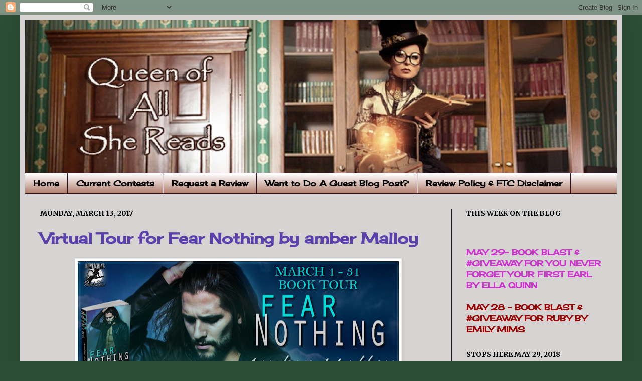

--- FILE ---
content_type: text/html; charset=UTF-8
request_url: https://queenofallshereads.blogspot.com/2017/03/virtual-tour-for-fear-nothing-by-amber.html
body_size: 24820
content:
<!DOCTYPE html>
<html class='v2' dir='ltr' lang='en'>
<head>
<link href='https://www.blogger.com/static/v1/widgets/335934321-css_bundle_v2.css' rel='stylesheet' type='text/css'/>
<meta content='width=1100' name='viewport'/>
<meta content='text/html; charset=UTF-8' http-equiv='Content-Type'/>
<meta content='blogger' name='generator'/>
<link href='https://queenofallshereads.blogspot.com/favicon.ico' rel='icon' type='image/x-icon'/>
<link href='http://queenofallshereads.blogspot.com/2017/03/virtual-tour-for-fear-nothing-by-amber.html' rel='canonical'/>
<link rel="alternate" type="application/atom+xml" title="Queen of All She Reads - Atom" href="https://queenofallshereads.blogspot.com/feeds/posts/default" />
<link rel="alternate" type="application/rss+xml" title="Queen of All She Reads - RSS" href="https://queenofallshereads.blogspot.com/feeds/posts/default?alt=rss" />
<link rel="service.post" type="application/atom+xml" title="Queen of All She Reads - Atom" href="https://draft.blogger.com/feeds/1716940090797849195/posts/default" />

<link rel="alternate" type="application/atom+xml" title="Queen of All She Reads - Atom" href="https://queenofallshereads.blogspot.com/feeds/2530191630237086932/comments/default" />
<!--Can't find substitution for tag [blog.ieCssRetrofitLinks]-->
<link href='https://blogger.googleusercontent.com/img/b/R29vZ2xl/AVvXsEhBAOOmcDmP0gvhJD6XCJURlxhVGNp0D9a8_DG7zChE4tVpDx-GZklmKvrnKK9ZbIULOVYUKCbOshcq0GpiRiwxxqEnokW3AXJHklSN_bn2v4AMRAp-ixmPhjK_sdGN3XY_GRICdGidaeor/s640/Fear+Nothing+Tour+Banner.png' rel='image_src'/>
<meta content='http://queenofallshereads.blogspot.com/2017/03/virtual-tour-for-fear-nothing-by-amber.html' property='og:url'/>
<meta content='Virtual Tour for Fear Nothing by amber Malloy' property='og:title'/>
<meta content='   Welcome to my stop on the Virtual Tour, presented by Bewitching Book Tours , for Fear Nothing  by Amber Malloy .  Please leave a comment ...' property='og:description'/>
<meta content='https://blogger.googleusercontent.com/img/b/R29vZ2xl/AVvXsEhBAOOmcDmP0gvhJD6XCJURlxhVGNp0D9a8_DG7zChE4tVpDx-GZklmKvrnKK9ZbIULOVYUKCbOshcq0GpiRiwxxqEnokW3AXJHklSN_bn2v4AMRAp-ixmPhjK_sdGN3XY_GRICdGidaeor/w1200-h630-p-k-no-nu/Fear+Nothing+Tour+Banner.png' property='og:image'/>
<title>Queen of All She Reads: Virtual Tour for Fear Nothing by amber Malloy</title>
<style type='text/css'>@font-face{font-family:'Cherry Cream Soda';font-style:normal;font-weight:400;font-display:swap;src:url(//fonts.gstatic.com/s/cherrycreamsoda/v21/UMBIrOxBrW6w2FFyi9paG0fdVdRciQd9A98ZD47H.woff2)format('woff2');unicode-range:U+0000-00FF,U+0131,U+0152-0153,U+02BB-02BC,U+02C6,U+02DA,U+02DC,U+0304,U+0308,U+0329,U+2000-206F,U+20AC,U+2122,U+2191,U+2193,U+2212,U+2215,U+FEFF,U+FFFD;}@font-face{font-family:'Merriweather';font-style:normal;font-weight:700;font-stretch:100%;font-display:swap;src:url(//fonts.gstatic.com/s/merriweather/v33/u-4D0qyriQwlOrhSvowK_l5UcA6zuSYEqOzpPe3HOZJ5eX1WtLaQwmYiScCmDxhtNOKl8yDrOSAaGV31CPDaYKfFQn0.woff2)format('woff2');unicode-range:U+0460-052F,U+1C80-1C8A,U+20B4,U+2DE0-2DFF,U+A640-A69F,U+FE2E-FE2F;}@font-face{font-family:'Merriweather';font-style:normal;font-weight:700;font-stretch:100%;font-display:swap;src:url(//fonts.gstatic.com/s/merriweather/v33/u-4D0qyriQwlOrhSvowK_l5UcA6zuSYEqOzpPe3HOZJ5eX1WtLaQwmYiScCmDxhtNOKl8yDrOSAaEF31CPDaYKfFQn0.woff2)format('woff2');unicode-range:U+0301,U+0400-045F,U+0490-0491,U+04B0-04B1,U+2116;}@font-face{font-family:'Merriweather';font-style:normal;font-weight:700;font-stretch:100%;font-display:swap;src:url(//fonts.gstatic.com/s/merriweather/v33/u-4D0qyriQwlOrhSvowK_l5UcA6zuSYEqOzpPe3HOZJ5eX1WtLaQwmYiScCmDxhtNOKl8yDrOSAaG131CPDaYKfFQn0.woff2)format('woff2');unicode-range:U+0102-0103,U+0110-0111,U+0128-0129,U+0168-0169,U+01A0-01A1,U+01AF-01B0,U+0300-0301,U+0303-0304,U+0308-0309,U+0323,U+0329,U+1EA0-1EF9,U+20AB;}@font-face{font-family:'Merriweather';font-style:normal;font-weight:700;font-stretch:100%;font-display:swap;src:url(//fonts.gstatic.com/s/merriweather/v33/u-4D0qyriQwlOrhSvowK_l5UcA6zuSYEqOzpPe3HOZJ5eX1WtLaQwmYiScCmDxhtNOKl8yDrOSAaGl31CPDaYKfFQn0.woff2)format('woff2');unicode-range:U+0100-02BA,U+02BD-02C5,U+02C7-02CC,U+02CE-02D7,U+02DD-02FF,U+0304,U+0308,U+0329,U+1D00-1DBF,U+1E00-1E9F,U+1EF2-1EFF,U+2020,U+20A0-20AB,U+20AD-20C0,U+2113,U+2C60-2C7F,U+A720-A7FF;}@font-face{font-family:'Merriweather';font-style:normal;font-weight:700;font-stretch:100%;font-display:swap;src:url(//fonts.gstatic.com/s/merriweather/v33/u-4D0qyriQwlOrhSvowK_l5UcA6zuSYEqOzpPe3HOZJ5eX1WtLaQwmYiScCmDxhtNOKl8yDrOSAaFF31CPDaYKfF.woff2)format('woff2');unicode-range:U+0000-00FF,U+0131,U+0152-0153,U+02BB-02BC,U+02C6,U+02DA,U+02DC,U+0304,U+0308,U+0329,U+2000-206F,U+20AC,U+2122,U+2191,U+2193,U+2212,U+2215,U+FEFF,U+FFFD;}</style>
<style id='page-skin-1' type='text/css'><!--
/*
-----------------------------------------------
----------------------------------------------- */
/* Variable definitions
====================
<Variable name="keycolor" description="Main Color" type="color" default="#66bbdd"/>
<Group description="Page Text" selector=".content-inner">
<Variable name="body.font" description="Font" type="font"
default="normal normal 12px Arial, Tahoma, Helvetica, FreeSans, sans-serif"/>
<Variable name="body.text.color" description="Text Color" type="color" default="#222222"/>
</Group>
<Group description="Backgrounds" selector=".body-fauxcolumns-outer">
<Variable name="body.background.color" description="Outer Background" type="color" default="#66bbdd"/>
<Variable name="content.background.color" description="Main Background" type="color" default="#ffffff"/>
<Variable name="header.background.color" description="Header Background" type="color" default="transparent"/>
</Group>
<Group description="Links" selector=".main-outer">
<Variable name="link.color" description="Link Color" type="color" default="#2288bb"/>
<Variable name="link.visited.color" description="Visited Color" type="color" default="#888888"/>
<Variable name="link.hover.color" description="Hover Color" type="color" default="#33aaff"/>
</Group>
<Group description="Blog Title" selector=".header">
<Variable name="header.font" description="Font" type="font"
default="normal normal 60px Arial, Tahoma, Helvetica, FreeSans, sans-serif"/>
<Variable name="header.text.color" description="Title Color" type="color" default="#3399bb" />
<Variable name="description.text.color" description="Description Color" type="color"
default="#777777" />
</Group>
<Group description="Tabs Text" selector=".tabs-outer .PageList">
<Variable name="tabs.font" description="Font" type="font"
default="normal normal 14px Arial, Tahoma, Helvetica, FreeSans, sans-serif"/>
<Variable name="tabs.text.color" description="Text Color" type="color" default="#999999"/>
<Variable name="tabs.selected.text.color" description="Selected Color" type="color" default="#000000"/>
</Group>
<Group description="Tabs Background" selector=".tabs-outer .PageList">
<Variable name="tabs.background.color" description="Background Color" type="color" default="#f5f5f5"/>
<Variable name="tabs.selected.background.color" description="Selected Color" type="color" default="#eeeeee"/>
</Group>
<Group description="Post Title" selector=".post">
<Variable name="post.title.font" description="Font" type="font"
default="normal normal 22px Arial, Tahoma, Helvetica, FreeSans, sans-serif"/>
</Group>
<Group description="Post Footer" selector=".post-footer">
<Variable name="post.footer.text.color" description="Text Color" type="color" default="#666666"/>
<Variable name="post.footer.background.color" description="Background Color" type="color"
default="#f9f9f9"/>
<Variable name="post.footer.border.color" description="Shadow Color" type="color" default="#eeeeee"/>
</Group>
<Group description="Gadgets" selector=".sidebar .widget">
<Variable name="widget.title.font" description="Title Font" type="font"
default="normal bold 11px Arial, Tahoma, Helvetica, FreeSans, sans-serif"/>
<Variable name="widget.title.text.color" description="Title Color" type="color" default="#000000"/>
<Variable name="widget.alternate.text.color" description="Alternate Color" type="color" default="#999999"/>
</Group>
<Group description="Images" selector=".main-inner">
<Variable name="image.background.color" description="Background Color" type="color" default="#ffffff"/>
<Variable name="image.border.color" description="Border Color" type="color" default="#eeeeee"/>
<Variable name="image.text.color" description="Caption Text Color" type="color" default="#000000"/>
</Group>
<Group description="Accents" selector=".content-inner">
<Variable name="body.rule.color" description="Separator Line Color" type="color" default="#eeeeee"/>
</Group>
<Variable name="body.background" description="Body Background" type="background"
color="#2b4e34" default="$(color) none repeat scroll top left"/>
<Variable name="body.background.override" description="Body Background Override" type="string" default=""/>
<Variable name="body.background.gradient.cap" description="Body Gradient Cap" type="url"
default="url(http://www.blogblog.com/1kt/simple/gradients_light.png)"/>
<Variable name="body.background.gradient.tile" description="Body Gradient Tile" type="url"
default="url(http://www.blogblog.com/1kt/simple/body_gradient_tile_light.png)"/>
<Variable name="content.background.color.selector" description="Content Background Color Selector" type="string" default=".content-inner"/>
<Variable name="content.padding" description="Content Padding" type="length" default="10px"/>
<Variable name="content.shadow.spread" description="Content Shadow Spread" type="length" default="40px"/>
<Variable name="content.shadow.spread.webkit" description="Content Shadow Spread (WebKit)" type="length" default="5px"/>
<Variable name="content.shadow.spread.ie" description="Content Shadow Spread (IE)" type="length" default="10px"/>
<Variable name="main.border.width" description="Main Border Width" type="length" default="0"/>
<Variable name="header.background.gradient" description="Header Gradient" type="url" default="none"/>
<Variable name="header.shadow.offset.left" description="Header Shadow Offset Left" type="length" default="-1px"/>
<Variable name="header.shadow.offset.top" description="Header Shadow Offset Top" type="length" default="-1px"/>
<Variable name="header.shadow.spread" description="Header Shadow Spread" type="length" default="1px"/>
<Variable name="header.border.size" description="Header Border Size" type="length" default="1px"/>
<Variable name="description.text.size" description="Description Text Size" type="string" default="140%"/>
<Variable name="tabs.margin.top" description="Tabs Margin Top" type="length" default="0" />
<Variable name="tabs.margin.side" description="Tabs Side Margin" type="length" default="30px" />
<Variable name="tabs.background.gradient" description="Tabs Background Gradient" type="url"
default="url(http://www.blogblog.com/1kt/simple/gradients_light.png)"/>
<Variable name="tabs.border.width" description="Tabs Border Width" type="length" default="1px"/>
<Variable name="tabs.bevel.border.width" description="Tabs Bevel Border Width" type="length" default="1px"/>
<Variable name="image.border.small.size" description="Image Border Small Size" type="length" default="2px"/>
<Variable name="image.border.large.size" description="Image Border Large Size" type="length" default="5px"/>
<Variable name="page.width.selector" description="Page Width Selector" type="string" default=".region-inner"/>
<Variable name="page.width" description="Page Width" type="string" default="auto"/>
<Variable name="startSide" description="Side where text starts in blog language" type="automatic" default="left"/>
<Variable name="endSide" description="Side where text ends in blog language" type="automatic" default="right"/>
*/
/* Content
----------------------------------------------- */
body {
font: normal normal 16px Cherry Cream Soda;
color: #000000;
background: #2b4e34 none no-repeat scroll center center;
padding: 0 40px 40px 40px;
}
body.mobile {
padding: 0 5px 5px;
}
html body .region-inner {
min-width: 0;
max-width: 100%;
width: auto;
}
a:link {
text-decoration:none;
color: #5b3fac;
}
a:visited {
text-decoration:none;
color: #5b3fac;
}
a:hover {
text-decoration:underline;
color: #5b3fac;
}
.body-fauxcolumn-outer .fauxcolumn-inner {
background: transparent none repeat scroll top left;
_background-image: none;
}
.body-fauxcolumn-outer .cap-top {
position: absolute;
z-index: 1;
height: 400px;
width: 100%;
background: #2b4e34 none no-repeat scroll center center;
}
.body-fauxcolumn-outer .cap-top .cap-left {
width: 100%;
background: transparent none repeat-x scroll top left;
_background-image: none;
}
.content-outer {
-moz-box-shadow: 0 0 40px rgba(0, 0, 0, .15);
-webkit-box-shadow: 0 0 5px rgba(0, 0, 0, .15);
-goog-ms-box-shadow: 0 0 10px #333333;
box-shadow: 0 0 40px rgba(0, 0, 0, .15);
margin-bottom: 1px;
}
.content-inner {
padding: 10px;
}
.content-inner {
background-color: #d6d3d3;
}
/* Header
----------------------------------------------- */
.header-outer {
background: rgba(0, 0, 0, 0) none repeat-x scroll 0 -400px;
_background-image: none;
}
.Header h1 {
font: normal normal 60px 'Trebuchet MS', Trebuchet, sans-serif;
color: #ac4c2f;
text-shadow: -1px -1px 1px rgba(0, 0, 0, .2);
}
.Header h1 a {
color: #ac4c2f;
}
.Header .description {
font-size: 140%;
color: #6d6d6d;
}
/* Tabs
----------------------------------------------- */
.tabs-inner .section:first-child {
border-top: 1px solid #330d28;
}
.tabs-inner .section:first-child ul {
margin-top: -1px;
border-top: 1px solid #330d28;
}
.tabs-inner .widget ul {
background: #b2816f url(//www.blogblog.com/1kt/simple/gradients_light.png) repeat-x scroll 0 -800px;
_background-image: none;
border-bottom: 1px solid #330d28;
margin-top: 0;
margin-left: -30px;
margin-right: -30px;
}
.tabs-inner .widget li a {
display: inline-block;
padding: .6em 1em;
font: normal bold 16px Cherry Cream Soda;
color: #000000;
border-left: 1px solid #d6d3d3;
border-right: 1px solid #330d28;
}
.tabs-inner .widget li:first-child a {
border-left: none;
}
.tabs-inner .widget li.selected a, .tabs-inner .widget li a:hover {
color: #000000;
background-color: #99688c;
text-decoration: none;
}
/* Columns
----------------------------------------------- */
.main-outer {
border-top: 0 solid #330d28;
}
.fauxcolumn-left-outer .fauxcolumn-inner {
border-right: 1px solid #330d28;
}
.fauxcolumn-right-outer .fauxcolumn-inner {
border-left: 1px solid #330d28;
}
/* Headings
----------------------------------------------- */
h2 {
margin: 0 0 1em 0;
font: normal bold 14px Merriweather;
color: #000000;
text-transform: uppercase;
}
/* Widgets
----------------------------------------------- */
.widget .zippy {
color: #939393;
text-shadow: 2px 2px 1px rgba(0, 0, 0, .1);
}
/* Posts
----------------------------------------------- */
.post {
margin: 0 0 25px 0;
}
h3.post-title, .comments h4 {
font: normal bold 30px Cherry Cream Soda;
margin: .75em 0 0;
}
.post-body {
font-size: 110%;
line-height: 1.4;
position: relative;
}
.post-body img, .post-body .tr-caption-container, .Profile img, .Image img,
.BlogList .item-thumbnail img {
padding: 2px;
background: #ffffff;
border: 1px solid #ebebeb;
-moz-box-shadow: 1px 1px 5px rgba(0, 0, 0, .1);
-webkit-box-shadow: 1px 1px 5px rgba(0, 0, 0, .1);
box-shadow: 1px 1px 5px rgba(0, 0, 0, .1);
}
.post-body img, .post-body .tr-caption-container {
padding: 5px;
}
.post-body .tr-caption-container {
color: #222222;
}
.post-body .tr-caption-container img {
padding: 0;
background: transparent;
border: none;
-moz-box-shadow: 0 0 0 rgba(0, 0, 0, .1);
-webkit-box-shadow: 0 0 0 rgba(0, 0, 0, .1);
box-shadow: 0 0 0 rgba(0, 0, 0, .1);
}
.post-header {
margin: 0 0 1.5em;
line-height: 1.6;
font-size: 90%;
}
.post-footer {
margin: 20px -2px 0;
padding: 5px 10px;
color: #000000;
background-color: #f7f7f7;
border-bottom: 1px solid #ebebeb;
line-height: 1.6;
font-size: 90%;
}
#comments .comment-author {
padding-top: 1.5em;
border-top: 1px solid #330d28;
background-position: 0 1.5em;
}
#comments .comment-author:first-child {
padding-top: 0;
border-top: none;
}
.avatar-image-container {
margin: .2em 0 0;
}
#comments .avatar-image-container img {
border: 1px solid #ebebeb;
}
/* Accents
---------------------------------------------- */
.section-columns td.columns-cell {
border-left: 1px solid #330d28;
}

--></style>
<style id='template-skin-1' type='text/css'><!--
body {
min-width: 1200px;
}
.content-outer, .content-fauxcolumn-outer, .region-inner {
min-width: 1200px;
max-width: 1200px;
_width: 1200px;
}
.main-inner .columns {
padding-left: 0;
padding-right: 330px;
}
.main-inner .fauxcolumn-center-outer {
left: 0;
right: 330px;
/* IE6 does not respect left and right together */
_width: expression(this.parentNode.offsetWidth -
parseInt("0") -
parseInt("330px") + 'px');
}
.main-inner .fauxcolumn-left-outer {
width: 0;
}
.main-inner .fauxcolumn-right-outer {
width: 330px;
}
.main-inner .column-left-outer {
width: 0;
right: 100%;
margin-left: -0;
}
.main-inner .column-right-outer {
width: 330px;
margin-right: -330px;
}
#layout {
min-width: 0;
}
#layout .content-outer {
min-width: 0;
width: 800px;
}
#layout .region-inner {
min-width: 0;
width: auto;
}
body#layout div.add_widget {
padding: 8px;
}
body#layout div.add_widget a {
margin-left: 32px;
}
--></style>
<link href='https://draft.blogger.com/dyn-css/authorization.css?targetBlogID=1716940090797849195&amp;zx=ce8af3dc-c9e6-4484-8129-232f7397551f' media='none' onload='if(media!=&#39;all&#39;)media=&#39;all&#39;' rel='stylesheet'/><noscript><link href='https://draft.blogger.com/dyn-css/authorization.css?targetBlogID=1716940090797849195&amp;zx=ce8af3dc-c9e6-4484-8129-232f7397551f' rel='stylesheet'/></noscript>
<meta name='google-adsense-platform-account' content='ca-host-pub-1556223355139109'/>
<meta name='google-adsense-platform-domain' content='blogspot.com'/>

</head>
<body class='loading'>
<div class='navbar section' id='navbar' name='Navbar'><div class='widget Navbar' data-version='1' id='Navbar1'><script type="text/javascript">
    function setAttributeOnload(object, attribute, val) {
      if(window.addEventListener) {
        window.addEventListener('load',
          function(){ object[attribute] = val; }, false);
      } else {
        window.attachEvent('onload', function(){ object[attribute] = val; });
      }
    }
  </script>
<div id="navbar-iframe-container"></div>
<script type="text/javascript" src="https://apis.google.com/js/platform.js"></script>
<script type="text/javascript">
      gapi.load("gapi.iframes:gapi.iframes.style.bubble", function() {
        if (gapi.iframes && gapi.iframes.getContext) {
          gapi.iframes.getContext().openChild({
              url: 'https://draft.blogger.com/navbar/1716940090797849195?po\x3d2530191630237086932\x26origin\x3dhttps://queenofallshereads.blogspot.com',
              where: document.getElementById("navbar-iframe-container"),
              id: "navbar-iframe"
          });
        }
      });
    </script><script type="text/javascript">
(function() {
var script = document.createElement('script');
script.type = 'text/javascript';
script.src = '//pagead2.googlesyndication.com/pagead/js/google_top_exp.js';
var head = document.getElementsByTagName('head')[0];
if (head) {
head.appendChild(script);
}})();
</script>
</div></div>
<div class='body-fauxcolumns'>
<div class='fauxcolumn-outer body-fauxcolumn-outer'>
<div class='cap-top'>
<div class='cap-left'></div>
<div class='cap-right'></div>
</div>
<div class='fauxborder-left'>
<div class='fauxborder-right'></div>
<div class='fauxcolumn-inner'>
</div>
</div>
<div class='cap-bottom'>
<div class='cap-left'></div>
<div class='cap-right'></div>
</div>
</div>
</div>
<div class='content'>
<div class='content-fauxcolumns'>
<div class='fauxcolumn-outer content-fauxcolumn-outer'>
<div class='cap-top'>
<div class='cap-left'></div>
<div class='cap-right'></div>
</div>
<div class='fauxborder-left'>
<div class='fauxborder-right'></div>
<div class='fauxcolumn-inner'>
</div>
</div>
<div class='cap-bottom'>
<div class='cap-left'></div>
<div class='cap-right'></div>
</div>
</div>
</div>
<div class='content-outer'>
<div class='content-cap-top cap-top'>
<div class='cap-left'></div>
<div class='cap-right'></div>
</div>
<div class='fauxborder-left content-fauxborder-left'>
<div class='fauxborder-right content-fauxborder-right'></div>
<div class='content-inner'>
<header>
<div class='header-outer'>
<div class='header-cap-top cap-top'>
<div class='cap-left'></div>
<div class='cap-right'></div>
</div>
<div class='fauxborder-left header-fauxborder-left'>
<div class='fauxborder-right header-fauxborder-right'></div>
<div class='region-inner header-inner'>
<div class='header section' id='header' name='Header'><div class='widget Header' data-version='1' id='Header1'>
<div id='header-inner'>
<a href='https://queenofallshereads.blogspot.com/' style='display: block'>
<img alt='Queen of All She Reads' height='305px; ' id='Header1_headerimg' src='https://blogger.googleusercontent.com/img/b/R29vZ2xl/AVvXsEh4t48Q_a_QbMC_z7sOVZ_vakryoag5hAeYrf2ZpCXcsrhXO1rFrvIl-Fx-uT9otlC_tfSCDC-8JWR69TzA0L9DfqWC_bZszCb0T424Vt28mvakAumArPx3bGyLAgtrw20kvVBw9X1rdcE/s1180/Steampunk+Queen+of+All+She+Reads+Header+-+Version+1.jpg' style='display: block' width='1180px; '/>
</a>
</div>
</div></div>
</div>
</div>
<div class='header-cap-bottom cap-bottom'>
<div class='cap-left'></div>
<div class='cap-right'></div>
</div>
</div>
</header>
<div class='tabs-outer'>
<div class='tabs-cap-top cap-top'>
<div class='cap-left'></div>
<div class='cap-right'></div>
</div>
<div class='fauxborder-left tabs-fauxborder-left'>
<div class='fauxborder-right tabs-fauxborder-right'></div>
<div class='region-inner tabs-inner'>
<div class='tabs section' id='crosscol' name='Cross-Column'><div class='widget PageList' data-version='1' id='PageList1'>
<h2>Pages</h2>
<div class='widget-content'>
<ul>
<li>
<a href='https://queenofallshereads.blogspot.com/'>Home</a>
</li>
<li>
<a href='https://queenofallshereads.blogspot.com/p/current-contests.html'>Current Contests</a>
</li>
<li>
<a href='https://queenofallshereads.blogspot.com/p/request-review.html'>Request a Review</a>
</li>
<li>
<a href='https://queenofallshereads.blogspot.com/p/want-to-do-guest-blog-post.html'>Want to Do A Guest Blog Post?</a>
</li>
<li>
<a href='https://queenofallshereads.blogspot.com/p/blog-page.html'>Review Policy &amp; FTC Disclaimer</a>
</li>
</ul>
<div class='clear'></div>
</div>
</div></div>
<div class='tabs no-items section' id='crosscol-overflow' name='Cross-Column 2'></div>
</div>
</div>
<div class='tabs-cap-bottom cap-bottom'>
<div class='cap-left'></div>
<div class='cap-right'></div>
</div>
</div>
<div class='main-outer'>
<div class='main-cap-top cap-top'>
<div class='cap-left'></div>
<div class='cap-right'></div>
</div>
<div class='fauxborder-left main-fauxborder-left'>
<div class='fauxborder-right main-fauxborder-right'></div>
<div class='region-inner main-inner'>
<div class='columns fauxcolumns'>
<div class='fauxcolumn-outer fauxcolumn-center-outer'>
<div class='cap-top'>
<div class='cap-left'></div>
<div class='cap-right'></div>
</div>
<div class='fauxborder-left'>
<div class='fauxborder-right'></div>
<div class='fauxcolumn-inner'>
</div>
</div>
<div class='cap-bottom'>
<div class='cap-left'></div>
<div class='cap-right'></div>
</div>
</div>
<div class='fauxcolumn-outer fauxcolumn-left-outer'>
<div class='cap-top'>
<div class='cap-left'></div>
<div class='cap-right'></div>
</div>
<div class='fauxborder-left'>
<div class='fauxborder-right'></div>
<div class='fauxcolumn-inner'>
</div>
</div>
<div class='cap-bottom'>
<div class='cap-left'></div>
<div class='cap-right'></div>
</div>
</div>
<div class='fauxcolumn-outer fauxcolumn-right-outer'>
<div class='cap-top'>
<div class='cap-left'></div>
<div class='cap-right'></div>
</div>
<div class='fauxborder-left'>
<div class='fauxborder-right'></div>
<div class='fauxcolumn-inner'>
</div>
</div>
<div class='cap-bottom'>
<div class='cap-left'></div>
<div class='cap-right'></div>
</div>
</div>
<!-- corrects IE6 width calculation -->
<div class='columns-inner'>
<div class='column-center-outer'>
<div class='column-center-inner'>
<div class='main section' id='main' name='Main'><div class='widget Blog' data-version='1' id='Blog1'>
<div class='blog-posts hfeed'>

          <div class="date-outer">
        
<h2 class='date-header'><span>Monday, March 13, 2017</span></h2>

          <div class="date-posts">
        
<div class='post-outer'>
<div class='post hentry'>
<a name='2530191630237086932'></a>
<h3 class='post-title entry-title'>
<a href='https://queenofallshereads.blogspot.com/2017/03/virtual-tour-for-fear-nothing-by-amber.html'>Virtual Tour for Fear Nothing by amber Malloy</a>
</h3>
<div class='post-header'>
<div class='post-header-line-1'></div>
</div>
<div class='post-body entry-content'>
<div class="separator" style="clear: both; text-align: center;">
<a href="https://blogger.googleusercontent.com/img/b/R29vZ2xl/AVvXsEhBAOOmcDmP0gvhJD6XCJURlxhVGNp0D9a8_DG7zChE4tVpDx-GZklmKvrnKK9ZbIULOVYUKCbOshcq0GpiRiwxxqEnokW3AXJHklSN_bn2v4AMRAp-ixmPhjK_sdGN3XY_GRICdGidaeor/s1600/Fear+Nothing+Tour+Banner.png" imageanchor="1" style="margin-left: 1em; margin-right: 1em;"><img border="0" height="236" src="https://blogger.googleusercontent.com/img/b/R29vZ2xl/AVvXsEhBAOOmcDmP0gvhJD6XCJURlxhVGNp0D9a8_DG7zChE4tVpDx-GZklmKvrnKK9ZbIULOVYUKCbOshcq0GpiRiwxxqEnokW3AXJHklSN_bn2v4AMRAp-ixmPhjK_sdGN3XY_GRICdGidaeor/s640/Fear+Nothing+Tour+Banner.png" width="640" /></a></div>
<div class="MsoNoSpacing">
<span style="font-family: &quot;times new roman&quot; , serif; font-size: 13.5pt;">Welcome
to my stop on the Virtual Tour, presented by <b><span style="color: #7030a0;">Bewitching Book Tours</span></b>, for <b><span style="color: #0b5394;">Fear Nothing</span></b><span style="color: blue;"> </span>by <b>Amber
Malloy</b>.&nbsp; Please leave a comment or question
for Amber to let her know you stopped by. &nbsp;My review will post later today.&nbsp;<o:p></o:p></span></div>
<div class="MsoNoSpacing">
<span style="font-family: &quot;times new roman&quot; , serif; font-size: 13.5pt;"><br /></span></div>
<div class="separator" style="clear: both; text-align: center;">
<a href="https://blogger.googleusercontent.com/img/b/R29vZ2xl/AVvXsEiPDZbuuhfyIRwd-luOrVvTs9Hshb_LzQaLK7583gJScf5OQIwGdHDRUrkeMoY8ht6ZKqQo0PNKwP4x4nK9ClArDeNJFKMpW5sBI3OItyFjGm07SCFYdyivkuZw5pkJPZaux8PgfIznWcfQ/s1600/Fear+Nothing+Book+Cover.jpg" imageanchor="1" style="clear: left; float: left; margin-bottom: 1em; margin-right: 1em;"><img border="0" height="400" src="https://blogger.googleusercontent.com/img/b/R29vZ2xl/AVvXsEiPDZbuuhfyIRwd-luOrVvTs9Hshb_LzQaLK7583gJScf5OQIwGdHDRUrkeMoY8ht6ZKqQo0PNKwP4x4nK9ClArDeNJFKMpW5sBI3OItyFjGm07SCFYdyivkuZw5pkJPZaux8PgfIznWcfQ/s400/Fear+Nothing+Book+Cover.jpg" width="265" /></a></div>
<div class="MsoNoSpacing">
<b><span style="font-family: &quot;times new roman&quot; , serif; font-size: 13.5pt;">Fear Nothing <o:p></o:p></span></b></div>
<div class="MsoNoSpacing">
<b><span style="font-family: &quot;times new roman&quot; , serif; font-size: 13.5pt;">By Amber Malloy<o:p></o:p></span></b></div>
<div class="MsoNoSpacing">
<br /></div>
<div class="MsoNoSpacing">
<br /></div>
<div class="MsoNoSpacing">
<span style="font-family: &quot;times new roman&quot; , serif; font-size: 13.5pt;">Publisher:
Resplendence Publishing, LLC. <o:p></o:p></span></div>
<div class="MsoNoSpacing">
<span style="font-family: &quot;times new roman&quot; , serif; font-size: 13.5pt;">Release
Date: November 16, 2016<o:p></o:p></span></div>
<div class="MsoNoSpacing">
<span style="font-family: &quot;times new roman&quot; , serif; font-size: 13.5pt;">Genre:
Interracial Romance/ Action<o:p></o:p></span></div>
<div class="MsoNoSpacing">
<span style="font-family: &quot;times new roman&quot; , serif; font-size: 13.5pt;">Pages:
130<o:p></o:p></span></div>
<div class="MsoNoSpacing">
<span style="font-family: &quot;times new roman&quot; , serif; font-size: 13.5pt;">Word
Count: 40,000<o:p></o:p></span></div>
<div class="MsoNoSpacing">
<span style="font-family: &quot;times new roman&quot; , serif; font-size: 13.5pt;">ISBN:&nbsp; 978-1-607350974-6<o:p></o:p></span></div>
<div class="MsoNoSpacing">
<span style="font-family: &quot;times new roman&quot; , serif; font-size: 13.5pt;">ASIN:
B01MRO3J7S<o:p></o:p></span></div>
<div class="MsoNoSpacing">
<br /></div>
<div class="MsoNoSpacing">
<b><span style="font-family: &quot;times new roman&quot; , serif; font-size: 14.5pt;">Buy Link: <a href="https://www.amazon.com/dp/B01MRO3J7S/">Amazon</a><o:p></o:p></span></b></div>
<div class="MsoNoSpacing">
<br /></div>
<div class="MsoNoSpacing">
<a href="https://www.goodreads.com/book/show/33156164-fear-nothing" imageanchor="1" style="margin-left: 1em; margin-right: 1em; text-align: center;" target="_blank"><img border="0" src="https://blogger.googleusercontent.com/img/b/R29vZ2xl/AVvXsEhdkE95N2gU7H_oW2ZlWeHM34SPMmx340ZH88VwsH0hvIj8XO3N-M6A2MmaMz7WFlmpotS1badG3ofLrjtUOUp0qqFV9oLmZuGmDFvhr_tOGPARzI9faNMoVwOrZ_53L-mH1CCm1_9ssTIi/s1600/Add+to+Goodreads.png" /></a></div>
<div class="MsoNoSpacing">
<span style="font-family: &quot;times new roman&quot; , serif; font-size: 13.5pt;"><br /></span></div>
<div class="MsoNoSpacing">
<span style="font-family: &quot;times new roman&quot; , serif; font-size: 13.5pt;">&nbsp;</span><span style="font-family: &quot;times new roman&quot; , serif; font-size: 14pt;">&nbsp;</span></div>
<div class="MsoNormalCxSpMiddle" style="line-height: normal;">
<b><span style="font-family: &quot;times new roman&quot; , serif; font-size: 14.0pt;">About
the book:&nbsp; <o:p></o:p></span></b></div>
<div class="MsoNormalCxSpLast" style="line-height: normal;">
<br /></div>
<div class="MsoNoSpacing">
<span style="font-family: &quot;times new roman&quot; , serif; font-size: 13.5pt;">One
psychotic soldier was to blame.<o:p></o:p></span></div>
<div class="MsoNoSpacing">
<br /></div>
<div class="MsoNoSpacing">
<span style="font-family: &quot;times new roman&quot; , serif; font-size: 13.5pt;">Years
ago, Skye Everwood survived a vicious assault, and now, she&#8217;s losing her
eyesight as she faces her worst nightmare&#8230; Her attacker is back to finish what
he started.<o:p></o:p></span></div>
<div class="MsoNoSpacing">
<br /></div>
<div class="MsoNoSpacing">
</div>
<div class="MsoNoSpacing">
<span style="font-family: &quot;times new roman&quot; , serif; font-size: 13.5pt;">When
the love of her life unexpectedly shows up at her restaurant, she knows it&#8217;s
not a coincidence. Skye never understood why Bodhi King disappeared after that
fateful day. Their plans to get married went up in smoke, just like her dreams
to stay in the JAG Core. Unsure if she can trust him with her heart&#8212;let alone
her life&#8212;she searches to find answers to why he left in the first place.<o:p></o:p></span><br />
<span style="font-family: &quot;times new roman&quot; , serif; font-size: 13.5pt;"><br /></span>
<span style="font-family: &quot;times new roman&quot; , serif; font-size: 13.5pt;"><br /></span>
<span style="font-family: &quot;times new roman&quot; , serif; font-size: 13.5pt;"><br /></span>
<br />
<div class="separator" style="clear: both; text-align: center;">
<a href="https://blogger.googleusercontent.com/img/b/R29vZ2xl/AVvXsEjFw5c9bUroHYNmFFD2vOFA4xrHWsOrMejWaJFAcuJXuwfLXm74Sd-wFSWzecBbVs69EVzJzoOygRP9fOH1fFCNjBuLlIBme5iUcRSlNY8NTOa2WrjTmOrY0cvGVbqpKveyJtXOwfKBFQlj/s1600/Woman+Avatar.png" imageanchor="1" style="margin-left: 1em; margin-right: 1em;"><img border="0" height="200" src="https://blogger.googleusercontent.com/img/b/R29vZ2xl/AVvXsEjFw5c9bUroHYNmFFD2vOFA4xrHWsOrMejWaJFAcuJXuwfLXm74Sd-wFSWzecBbVs69EVzJzoOygRP9fOH1fFCNjBuLlIBme5iUcRSlNY8NTOa2WrjTmOrY0cvGVbqpKveyJtXOwfKBFQlj/s200/Woman+Avatar.png" width="200" /></a></div>
<div class="separator" style="clear: both; text-align: center;">
<br /></div>
<div class="MsoNoSpacing">
<b><span style="font-family: &quot;times new roman&quot; , serif; font-size: 13.5pt;">About the Author:<o:p></o:p></span></b></div>
<div class="MsoNoSpacing">
<br /></div>
<div class="MsoNoSpacing">
<b><i><span style="font-family: &quot;times new roman&quot; , serif; font-size: 13.5pt;">Amber Malloy</span></i></b><span style="font-family: &quot;times new roman&quot; , serif; font-size: 13.5pt;"> dreamed of being a double agent
but couldn&#8217;t pass the psyche evaluation. Crushed by despair that she couldn&#8217;t
legally shoot things, Amber pursued her second career choice as pastry chef.
When she&#8217;s not writing or whipping up a mean Snickers Cheesecake, she
occasionally spies on her sommelier. Amber is convinced he&#8217;s faking his French
accent.<o:p></o:p></span></div>
<div class="MsoNoSpacing">
<br /></div>
<div class="MsoNoSpacing">
<span style="font-family: &quot;times new roman&quot; , serif; font-size: 13.5pt;">Amber
loves to talk to her readers and can be found at www.ambermalloy.com<o:p></o:p></span></div>
<div class="MsoNoSpacing">
<br /></div>
<div class="MsoNoSpacing">
<span style="font-family: &quot;times new roman&quot; , serif; font-size: 13.5pt;">Twitter:
<a href="https://twitter.com/authambermalloy" target="_blank"><b>https://twitter.com/authambermalloy</b></a><o:p></o:p></span></div>
<div class="MsoNoSpacing">
<br /></div>
<div class="separator" style="clear: both; text-align: center;">
</div>
<div class="MsoNoSpacing">
<span style="font-family: &quot;times new roman&quot; , serif; font-size: 13.5pt;">Website:
<b><a href="http://ambermalloy.blogspot.com/" target="_blank">http://ambermalloy.blogspot.com/</a></b><o:p></o:p></span></div>
<div class="MsoNoSpacing">
<span style="font-family: &quot;times new roman&quot; , serif; font-size: 13.5pt;"><br /></span></div>
<div class="separator" style="clear: both; text-align: center;">
<a href="https://blogger.googleusercontent.com/img/b/R29vZ2xl/AVvXsEgUJCpbWDhTeHeQ8S9ChV_TRkcKLhYecEM8Jy6yLbVEG-PTgWTC_Tk4ynHTBdN68V3_25mLGvXOSu3e2zh_d93oZb2gqasJca1lIYQABTf3t5bYgu0tUW4Brdi5Ub-wymdAx_F8044oFGOh/s1600/Bewitching+Book+Tours+Banner.jpg" imageanchor="1" style="margin-left: 1em; margin-right: 1em;"><img border="0" src="https://blogger.googleusercontent.com/img/b/R29vZ2xl/AVvXsEgUJCpbWDhTeHeQ8S9ChV_TRkcKLhYecEM8Jy6yLbVEG-PTgWTC_Tk4ynHTBdN68V3_25mLGvXOSu3e2zh_d93oZb2gqasJca1lIYQABTf3t5bYgu0tUW4Brdi5Ub-wymdAx_F8044oFGOh/s1600/Bewitching+Book+Tours+Banner.jpg" /></a></div>
<div class="MsoNoSpacing">
<span style="font-family: &quot;times new roman&quot; , serif; font-size: 13.5pt;"><br /></span></div>
<div class="MsoNoSpacing">
<b><span style="font-family: &quot;times new roman&quot; , serif; font-size: 13.5pt;">Tour Schedule<o:p></o:p></span></b></div>
<div class="MsoNoSpacing">
<br /></div>
<div class="MsoNoSpacing">
<span style="font-family: &quot;times new roman&quot; , serif; font-size: 12.0pt;">March
1 Spotlight<o:p></o:p></span></div>
<div class="MsoNoSpacing">
<span style="font-family: &quot;times new roman&quot; , serif; font-size: 12.0pt;">Mello
and June, It's a Book Thang! &nbsp;<o:p></o:p></span></div>
<div class="MsoNoSpacing">
<span style="font-family: &quot;times new roman&quot; , serif; font-size: 12.0pt;"><a href="https://mellojune.com/" target="_blank">https://mellojune.com</a><o:p></o:p></span></div>
<div class="MsoNoSpacing">
<br /></div>
<div class="MsoNoSpacing">
<span style="font-family: &quot;times new roman&quot; , serif; font-size: 12.0pt;">March
2 Spotlight<o:p></o:p></span></div>
<div class="MsoNoSpacing">
<span style="font-family: &quot;times new roman&quot; , serif; font-size: 12.0pt;">The
Authors Blog&nbsp;<o:p></o:p></span></div>
<div class="MsoNoSpacing">
<span style="font-family: &quot;times new roman&quot; , serif; font-size: 12.0pt;"><a href="http://traceyawoodblog.wordpress.com/" target="_blank">http://traceyawoodblog.wordpress.com</a><o:p></o:p></span></div>
<div class="MsoNoSpacing">
<br /></div>
<div class="MsoNoSpacing">
<span style="font-family: &quot;times new roman&quot; , serif; font-size: 12.0pt;">March
3 Spotlight<o:p></o:p></span></div>
<div class="MsoNoSpacing">
<span style="font-family: &quot;times new roman&quot; , serif; font-size: 12.0pt;">Ramblings
of a Book Nerd<o:p></o:p></span></div>
<div class="MsoNoSpacing">
<span style="font-family: &quot;times new roman&quot; , serif; font-size: 12.0pt;"><a href="http://www.booknerdramblings.com/" target="_blank">www.booknerdramblings.com</a><o:p></o:p></span></div>
<div class="MsoNoSpacing">
<br /></div>
<div class="MsoNoSpacing">
<span style="font-family: &quot;times new roman&quot; , serif; font-size: 12.0pt;">March
6 Review<o:p></o:p></span></div>
<div class="MsoNoSpacing">
<span style="font-family: &quot;times new roman&quot; , serif; font-size: 12.0pt;">books
are love&nbsp;<o:p></o:p></span></div>
<div class="MsoNoSpacing">
<span style="font-family: &quot;times new roman&quot; , serif; font-size: 12.0pt;"><a href="http://www.booksarelove22.wordpress.com/" target="_blank">www.booksarelove22.wordpress.com</a><o:p></o:p></span></div>
<div class="MsoNoSpacing">
<br /></div>
<div class="MsoNoSpacing">
<span style="font-family: &quot;times new roman&quot; , serif; font-size: 12.0pt;">March
7 Review<o:p></o:p></span></div>
<div class="MsoNoSpacing">
<span style="font-family: &quot;times new roman&quot; , serif; font-size: 12.0pt;">Sapphyria's
Book Reviews<o:p></o:p></span></div>
<div class="MsoNoSpacing">
<span style="font-family: &quot;times new roman&quot; , serif; font-size: 12.0pt;"><a href="https://saphsbookblog.blogspot.com/" target="_blank">https://saphsbookblog.blogspot.com/</a><o:p></o:p></span></div>
<div class="MsoNoSpacing">
<br /></div>
<div class="MsoNoSpacing">
<span style="font-family: &quot;times new roman&quot; , serif; font-size: 12.0pt;">March
10 Spotlight<o:p></o:p></span></div>
<div class="MsoNoSpacing">
<span style="font-family: &quot;times new roman&quot; , serif; font-size: 12.0pt;">Books,
Dreams,Life<o:p></o:p></span></div>
<div class="MsoNoSpacing">
<span style="font-family: &quot;times new roman&quot; , serif; font-size: 12.0pt;">Http//<a href="http://staceyschneller06.wordpress.com/" target="_blank">staceyschneller06.wordpress.com</a><o:p></o:p></span></div>
<div class="MsoNoSpacing">
<br /></div>
<div class="MsoNoSpacing">
<span style="font-family: &quot;times new roman&quot; , serif; font-size: 12.0pt;">March
13&nbsp;Spotlight and review<o:p></o:p></span></div>
<div class="MsoNoSpacing">
<span style="font-family: &quot;times new roman&quot; , serif; font-size: 12.0pt;">Queen
of All She Reads&nbsp;<o:p></o:p></span></div>
<div class="MsoNoSpacing">
<span style="font-family: &quot;times new roman&quot; , serif; font-size: 12.0pt;"><a href="http://queenofallshereads.blogspot.com/" target="_blank">http://queenofallshereads.blogspot.com</a><o:p></o:p></span></div>
<div class="MsoNoSpacing">
<br /></div>
<div class="MsoNoSpacing">
<span style="font-family: &quot;times new roman&quot; , serif; font-size: 12.0pt;">March
14&nbsp;Interview<o:p></o:p></span></div>
<div class="MsoNoSpacing">
<span style="font-family: &quot;times new roman&quot; , serif; font-size: 12.0pt;">T&#8217;S
Stuff<o:p></o:p></span></div>
<div class="MsoNoSpacing">
<span style="font-family: &quot;times new roman&quot; , serif; font-size: 12.0pt;"><a href="http://teresanoel.blogspot.com/" target="_blank">http://teresanoel.blogspot.com/</a><o:p></o:p></span></div>
<div class="MsoNoSpacing">
<br /></div>
<div class="MsoNoSpacing">
<span style="font-family: &quot;times new roman&quot; , serif; font-size: 12.0pt;">March
17&nbsp;Spotlight<o:p></o:p></span></div>
<div class="MsoNoSpacing">
<span style="font-family: &quot;times new roman&quot; , serif; font-size: 12.0pt;">The
Silver Dagger Scriptorium<o:p></o:p></span></div>
<div class="MsoNoSpacing">
<span style="font-family: &quot;times new roman&quot; , serif; font-size: 12.0pt;"><a href="http://silver-dagger-scriptorium.weebly.com/" target="_blank">http://silver-dagger-scriptorium.weebly.com/</a><o:p></o:p></span></div>
<div class="MsoNoSpacing">
<br /></div>
<div class="MsoNoSpacing">
<span style="font-family: &quot;times new roman&quot; , serif; font-size: 12.0pt;">March
21&nbsp;Interview<o:p></o:p></span></div>
<div class="MsoNoSpacing">
<span style="font-family: &quot;times new roman&quot; , serif; font-size: 12.0pt;">Butterfly-o-Meter
Books<o:p></o:p></span></div>
<div class="MsoNoSpacing">
<span style="font-family: &quot;times new roman&quot; , serif; font-size: 12.0pt;"><a href="http://butterfly-o-meter.com/" target="_blank">http://butterfly-o-meter.com/</a><o:p></o:p></span></div>
<div class="MsoNoSpacing">
<br /></div>
<div class="MsoNoSpacing">
<span style="font-family: &quot;times new roman&quot; , serif; font-size: 12.0pt;">March
24&nbsp;Spotlight and Review<o:p></o:p></span></div>
<div class="MsoNoSpacing">
<span style="font-family: &quot;times new roman&quot; , serif; font-size: 12.0pt;">Words
of Wisdom from The Scarf Princess<o:p></o:p></span></div>
<div class="MsoNoSpacing">
<span style="font-family: &quot;times new roman&quot; , serif; font-size: 12.0pt;"><a href="http://wowfromthescarfprincess.blogspot.com/" target="_blank">http://wowfromthescarfprincess.blogspot.com</a><o:p></o:p></span></div>
<div class="MsoNoSpacing">
<br /></div>
<div class="MsoNoSpacing">
<span style="font-family: &quot;times new roman&quot; , serif; font-size: 12.0pt;">March
28&nbsp;Review&nbsp;<o:p></o:p></span></div>
<div class="MsoNoSpacing">
<span style="font-family: &quot;times new roman&quot; , serif; font-size: 12.0pt;">The
Book Drealms - A Book Addict's Travelogue<o:p></o:p></span></div>
<div class="MsoNoSpacing">
<span style="font-family: &quot;times new roman&quot; , serif; font-size: 12.0pt;"><a href="http://thebookdrealms.blogspot.com/" target="_blank">http://thebookdrealms.blogspot.com</a><o:p></o:p></span></div>
<div class="MsoNoSpacing">
<br /></div>
<div class="MsoNoSpacing">
<span style="font-family: &quot;times new roman&quot; , serif; font-size: 12.0pt;">March
31&nbsp;Review<o:p></o:p></span></div>
<div class="MsoNoSpacing">
<span style="font-family: &quot;times new roman&quot; , serif; font-size: 12.0pt;">Romantic
Fanatic<o:p></o:p></span></div>
<div class="MsoNoSpacing">
<span style="font-family: &quot;times new roman&quot; , serif; font-size: 12.0pt;"><a href="http://romanticfanaticblog.com/" target="_blank">http://romanticfanaticblog.com/</a><o:p></o:p></span></div>
<span style="font-family: &quot;times new roman&quot; , serif; font-size: 13.5pt;">









































































































</span><br />
<div class="MsoNoSpacing">
<br /></div>
</div>
<div style='clear: both;'></div>
</div>
<div class='post-footer'>
<div class='post-footer-line post-footer-line-1'><span class='post-author vcard'>
Posted by
<span class='fn'>Maria</span>
</span>
<span class='post-timestamp'>
at
<a class='timestamp-link' href='https://queenofallshereads.blogspot.com/2017/03/virtual-tour-for-fear-nothing-by-amber.html' rel='bookmark' title='permanent link'><abbr class='published' title='2017-03-13T01:30:00-05:00'>Monday, March 13, 2017</abbr></a>
</span>
<span class='post-comment-link'>
</span>
<span class='post-icons'>
<span class='item-action'>
<a href='https://draft.blogger.com/email-post/1716940090797849195/2530191630237086932' title='Email Post'>
<img alt="" class="icon-action" height="13" src="//img1.blogblog.com/img/icon18_email.gif" width="18">
</a>
</span>
<span class='item-control blog-admin pid-1443178150'>
<a href='https://draft.blogger.com/post-edit.g?blogID=1716940090797849195&postID=2530191630237086932&from=pencil' title='Edit Post'>
<img alt='' class='icon-action' height='18' src='https://resources.blogblog.com/img/icon18_edit_allbkg.gif' width='18'/>
</a>
</span>
</span>
<div class='post-share-buttons'>
<a class='goog-inline-block share-button sb-email' href='https://draft.blogger.com/share-post.g?blogID=1716940090797849195&postID=2530191630237086932&target=email' target='_blank' title='Email This'><span class='share-button-link-text'>Email This</span></a><a class='goog-inline-block share-button sb-blog' href='https://draft.blogger.com/share-post.g?blogID=1716940090797849195&postID=2530191630237086932&target=blog' onclick='window.open(this.href, "_blank", "height=270,width=475"); return false;' target='_blank' title='BlogThis!'><span class='share-button-link-text'>BlogThis!</span></a><a class='goog-inline-block share-button sb-twitter' href='https://draft.blogger.com/share-post.g?blogID=1716940090797849195&postID=2530191630237086932&target=twitter' target='_blank' title='Share to X'><span class='share-button-link-text'>Share to X</span></a><a class='goog-inline-block share-button sb-facebook' href='https://draft.blogger.com/share-post.g?blogID=1716940090797849195&postID=2530191630237086932&target=facebook' onclick='window.open(this.href, "_blank", "height=430,width=640"); return false;' target='_blank' title='Share to Facebook'><span class='share-button-link-text'>Share to Facebook</span></a><a class='goog-inline-block share-button sb-pinterest' href='https://draft.blogger.com/share-post.g?blogID=1716940090797849195&postID=2530191630237086932&target=pinterest' target='_blank' title='Share to Pinterest'><span class='share-button-link-text'>Share to Pinterest</span></a>
</div>
</div>
<div class='post-footer-line post-footer-line-2'><span class='post-labels'>
</span>
</div>
<div class='post-footer-line post-footer-line-3'></div>
</div>
</div>
<div class='comments' id='comments'>
<a name='comments'></a>
<h4>No comments:</h4>
<div id='Blog1_comments-block-wrapper'>
<dl class='avatar-comment-indent' id='comments-block'>
</dl>
</div>
<p class='comment-footer'>
<div class='comment-form'>
<a name='comment-form'></a>
<h4 id='comment-post-message'>Post a Comment</h4>
<p>
</p>
<a href='https://draft.blogger.com/comment/frame/1716940090797849195?po=2530191630237086932&hl=en&saa=85391&origin=https://queenofallshereads.blogspot.com' id='comment-editor-src'></a>
<iframe allowtransparency='true' class='blogger-iframe-colorize blogger-comment-from-post' frameborder='0' height='410px' id='comment-editor' name='comment-editor' src='' width='100%'></iframe>
<script src='https://www.blogger.com/static/v1/jsbin/1345082660-comment_from_post_iframe.js' type='text/javascript'></script>
<script type='text/javascript'>
      BLOG_CMT_createIframe('https://draft.blogger.com/rpc_relay.html');
    </script>
</div>
</p>
</div>
</div>

        </div></div>
      
</div>
<div class='blog-pager' id='blog-pager'>
<span id='blog-pager-newer-link'>
<a class='blog-pager-newer-link' href='https://queenofallshereads.blogspot.com/2017/03/release-blast-giveaway-for-origin-by.html' id='Blog1_blog-pager-newer-link' title='Newer Post'>Newer Post</a>
</span>
<span id='blog-pager-older-link'>
<a class='blog-pager-older-link' href='https://queenofallshereads.blogspot.com/2017/03/spotlight-giveaway-for-pekoe-most.html' id='Blog1_blog-pager-older-link' title='Older Post'>Older Post</a>
</span>
<a class='home-link' href='https://queenofallshereads.blogspot.com/'>Home</a>
</div>
<div class='clear'></div>
<div class='post-feeds'>
<div class='feed-links'>
Subscribe to:
<a class='feed-link' href='https://queenofallshereads.blogspot.com/feeds/2530191630237086932/comments/default' target='_blank' type='application/atom+xml'>Post Comments (Atom)</a>
</div>
</div>
</div></div>
</div>
</div>
<div class='column-left-outer'>
<div class='column-left-inner'>
<aside>
</aside>
</div>
</div>
<div class='column-right-outer'>
<div class='column-right-inner'>
<aside>
<div class='sidebar section' id='sidebar-right-1'><div class='widget HTML' data-version='1' id='HTML15'>
<h2 class='title'>THIS WEEK ON THE BLOG</h2>
<div class='widget-content'>
<div size="3" style="font-weight: normal;"> </div><div size="3" style="font-weight: normal;"> </div><div size="3" style="font-weight: normal;"><br /></div><div size="3" style="font-weight: normal;"><br /></div><div  style="font-size:100%;"><b><span style="color:#cc33cc;">MAY 29- <a href="https://queenofallshereads.blogspot.com/2018/05/book-blast-giveaway-for-you-never.html"><span style="color:#cc33cc;">BOOK BLAST &amp; #GIVEAWAY FOR YOU NEVER FORGET YOUR FIRST EARL BY ELLA QUINN</span></a></span></b></div><div size="3" style="font-weight: normal;"><br /></div><div =""  style="font-weight: normal;font-size:100%;"><b><span =""  style="color:#990000;">MAY 28 - <a href="https://queenofallshereads.blogspot.com/2018/05/book-blast-giveaway-for-ruby-by-emily.htm"><span =""  style="color:#990000;">BOOK BLAST &amp; #GIVEAWAY FOR RUBY BY EMILY MIMS</span></a></span></b></div>
</div>
<div class='clear'></div>
</div><div class='widget Image' data-version='1' id='Image4'>
<h2>STOPS HERE MAY 29, 2018</h2>
<div class='widget-content'>
<a href='https://queenofallshereads.blogspot.com/2018/05/book-blast-giveaway-for-you-never.html'>
<img alt='STOPS HERE MAY 29, 2018' height='96' id='Image4_img' src='https://blogger.googleusercontent.com/img/b/R29vZ2xl/AVvXsEgwfyXCl-E3q_vRb0abX6MxRaPrEl9rw-M_FAsEcWRfByZKzVWgyPLhc1riFkbyp0LEfeq21iOFBRZ9yqhugcBcFQD2mCkF-yGztVWXbiF3Bx9bMfswhSCSgEBOSjnaBKuYZ_p_4riXbdpO/s270/You+Never+Forget+Your+First+Earl+Tour+Banner.jpg' width='270'/>
</a>
<br/>
</div>
<div class='clear'></div>
</div><div class='widget Image' data-version='1' id='Image32'>
<h2>STOPS HERE MAY 28, 2018</h2>
<div class='widget-content'>
<a href='https://queenofallshereads.blogspot.com/2018/05/book-blast-giveaway-for-ruby-by-emily.htm'>
<img alt='STOPS HERE MAY 28, 2018' height='105' id='Image32_img' src='https://blogger.googleusercontent.com/img/b/R29vZ2xl/AVvXsEgODksMhUIN9DQm7KcosVhzaZMpu-R4nhr2-Kf3QBCiGc20sviaAMjytSflaVzu5qX0zojKEyRKA9ryKPCB5cm0c7Z5Y7T0FFgUwDGEsbquGSxAHwD4BpVrD-6KA5ZnULpZsMBMtiOg1rFZ/s270/Ruby+Book+Blast+Tour+Banner.jpg' width='270'/>
</a>
<br/>
</div>
<div class='clear'></div>
</div><div class='widget Image' data-version='1' id='Image31'>
<h2>STOPS HERE MAY 25,2018</h2>
<div class='widget-content'>
<a href='https://queenofallshereads.blogspot.com/2018/05/book-blast-giveaway-for-asta-and.html'>
<img alt='STOPS HERE MAY 25,2018' height='105' id='Image31_img' src='https://blogger.googleusercontent.com/img/b/R29vZ2xl/AVvXsEibYRTSXyFWXZ_kOWUx_H6zbpPIttHl5lnJs2jT7yd6moygUVzqnYuLRZZ1si9FWm19VYtZQbSbah_3njPvX9pPcPfbR2EIs3s0BvJUmsBPn5e6gQ2m_BfK-JXJF3iCaXs_EwqGYf8ZZllY/s270/ASTA+AND+THE+BARBARIANS+TOUR+BANNER.jpg' width='270'/>
</a>
<br/>
</div>
<div class='clear'></div>
</div><div class='widget Image' data-version='1' id='Image29'>
<h2>STOPS HERE MAY 22, 2018</h2>
<div class='widget-content'>
<a href='https://queenofallshereads.blogspot.com/2018/05/book-blast-giveaway-for-hightail-it-to.htm'>
<img alt='STOPS HERE MAY 22, 2018' height='125' id='Image29_img' src='https://blogger.googleusercontent.com/img/b/R29vZ2xl/AVvXsEjyDneQWd1V3xj8YPknt6HBwZa4kWqCbyntGwz_1SFFty91K7Lhmt9XIeViet6Orp_OOAPqxFifCJPKOJNW7fOv8UT8tQbSkNLaOONjxjKl3lTE93bfcxLXuLvQBqgpuo88GobRsucy9dXw/s270/Hightail+It+To+Kinsey+Falls+Tour+Banner.jpg' width='270'/>
</a>
<br/>
</div>
<div class='clear'></div>
</div><div class='widget Image' data-version='1' id='Image30'>
<h2>STOPS HERE MAY 22, 2018</h2>
<div class='widget-content'>
<a href='https://queenofallshereads.blogspot.com/2018/05/sale-blast-for-model-marine-by-sondra.html'>
<img alt='STOPS HERE MAY 22, 2018' height='95' id='Image30_img' src='https://blogger.googleusercontent.com/img/b/R29vZ2xl/AVvXsEhfFi7GCZXcZgGzkr9UF_h9Vbrs0k-sIDlcblSyIA6Z9z2x98uGPv0OBB5Kds3SDqzBuvLwjXjN8Pr3s6YOdbZbdhtym7x7XbfsMSfO1o2WhoEHo_S_00uHu5MeS15bTnzF2wap20G2kqZ_/s270/Model+Marine+Tour+Banner.jpg' width='270'/>
</a>
<br/>
</div>
<div class='clear'></div>
</div><div class='widget Image' data-version='1' id='Image28'>
<h2>STOPS HERE MAY 8, 2018</h2>
<div class='widget-content'>
<a href='https://queenofallshereads.blogspot.com/2018/05/book-blast-giveaway-for-different-kind.html'>
<img alt='STOPS HERE MAY 8, 2018' height='105' id='Image28_img' src='https://blogger.googleusercontent.com/img/b/R29vZ2xl/AVvXsEjrjCocFX-Q9CPjMiex4BSFipbCI4_wKRggGUF30F6lwIuGZhpSlEZjFpxJm93MNJsNPPZVMzRjhE8JKHkH02x7GyNPQujS8qthF3LF87HLRwyGvQCw2gdkXAOVfcdT4rismd-wKcvIJDpe/s270/A+DIFFERENT+KIND+OF+FIRE+AND+FURY+BANNER.jpg' width='270'/>
</a>
<br/>
</div>
<div class='clear'></div>
</div><div class='widget Image' data-version='1' id='Image27'>
<h2>STOPS HERE MAY 2, 2018</h2>
<div class='widget-content'>
<a href='https://queenofallshereads.blogspot.com/2018/05/virtual-tour-giveaway-for-cake.html'>
<img alt='STOPS HERE MAY 2, 2018' height='124' id='Image27_img' src='https://blogger.googleusercontent.com/img/b/R29vZ2xl/AVvXsEiviXPDANKTsX5ycvPZ6fOVRHEUmf1kRcl7wAab4S9hOXCORDtV9s9vJZI_BEn2j0-OKiEOQAssi8sel3kIBQ2sKb67iUxG9dkFm8lYmWpl89L7ThsmuRPaIw3cqnpMUypM-sJF6o0RYqsK/s270/CAKE+AND+PUNISHMENT+BANNER+SIDE+BANNER.jpg' width='270'/>
</a>
<br/>
</div>
<div class='clear'></div>
</div><div class='widget HTML' data-version='1' id='HTML6'>
<h2 class='title'>Follow Blog on Tumbler</h2>
<div class='widget-content'>
<iframe class="btn" frameborder="0" border="0" scrolling="no" allowtransparency="true" height="100" width="250" src="https://platform.tumblr.com/v2/follow_button.html?type=follow-blog&amp;tumblelog=queenofallshereads&amp;color=white"></iframe>
</div>
<div class='clear'></div>
</div><div class='widget Image' data-version='1' id='Image2'>
<h2>Release Date June 5, 2018</h2>
<div class='widget-content'>
<a href='https://smile.amazon.com/Hills-Have-Spies-Valdemar-Family-ebook/dp/B01NCU3JYC/ref=tmm_kin_swatch_0?_encoding=UTF8&qid=1527564068&sr=1-1'>
<img alt='Release Date June 5, 2018' height='408' id='Image2_img' src='https://images-na.ssl-images-amazon.com/images/I/91LCkcUerRL.jpg' width='270'/>
</a>
<br/>
</div>
<div class='clear'></div>
</div><div class='widget Image' data-version='1' id='Image50'>
<h2>Check Out My Friday Meme - #102</h2>
<div class='widget-content'>
<a href='https://queenofallshereads.blogspot.com/2018/02/book-beginnings-friday-56-102.html'>
<img alt='Check Out My Friday Meme - #102' height='173' id='Image50_img' src='https://blogger.googleusercontent.com/img/b/R29vZ2xl/AVvXsEjExZHCnhHaFN0tO59dhZ4zeB-4u-x-GUVkhr5I_jl0eeI5H-7jZs5oP4bLGOurvm-lLsUVNR59l7BTGxAOZaXbYzbOBOMuYxxITdiVa9CI85ZfwoS9mfOFf9G9yBk4RpD98UTvmERIIMI/s270/Book+Beginnings+on+Fridays.jpg' width='270'/>
</a>
<br/>
<span class='caption'>.</span>
</div>
<div class='clear'></div>
</div><div class='widget Image' data-version='1' id='Image5'>
<h2>Release Date June 12, 2018</h2>
<div class='widget-content'>
<a href='https://smile.amazon.com/Aint-Peach-Southern-Eclectic-Book-ebook/dp/B078M1TJWC/ref=tmm_kin_swatch_0?_encoding=UTF8&qid=1527564230&sr=1-1'>
<img alt='Release Date June 12, 2018' height='419' id='Image5_img' src='https://images-na.ssl-images-amazon.com/images/I/81FWvwp98BL.jpg' width='270'/>
</a>
<br/>
</div>
<div class='clear'></div>
</div><div class='widget HTML' data-version='1' id='HTML7'>
<h2 class='title'>Search this Site</h2>
<div class='widget-content'>
<form id="searchThis" action="/search" style="display: inline;" method="get"><input onfocus="if(this.value==this.defaultValue)this.value=&#39;&#39;;" value="Search this Site" type="text" id="searchBox" onblur="if(this.value==&#39;&#39;)this.value=this.defaultValue;" style="width: 150px;color:#636363;" vinput="" name="q" /> <input id="searchButton" value="Go" type="submit" /></form>
</div>
<div class='clear'></div>
</div><div class='widget Image' data-version='1' id='Image6'>
<h2>Release Date June 12, 2018</h2>
<div class='widget-content'>
<a href='https://smile.amazon.com/Girl-Moss-Angie-Pallorino-Book-ebook/dp/B076V5BZ4X/ref=tmm_kin_swatch_0?_encoding=UTF8&qid=1527564452&sr=1-1'>
<img alt='Release Date June 12, 2018' height='405' id='Image6_img' src='https://images-na.ssl-images-amazon.com/images/I/51xRDIqCXjL.jpg' width='270'/>
</a>
<br/>
</div>
<div class='clear'></div>
</div><div class='widget HTML' data-version='1' id='HTML1'>
<h2 class='title'>Check Out My Stops!</h2>
<div class='widget-content'>
<div align="center"><a href="http://xpressobooktours.com/" title="Xpresso Book Tours"><img src="https://blogger.googleusercontent.com/img/b/R29vZ2xl/AVvXsEit6SiTyYR-ox17SG9cggKwXt5BhpFxi-ld0MXy15F9HyR7cvards1EnyOCbQ5CWdyNA3sOnKeHM3YoqrUTNndWM2c8M5fHTdy0M06NWWgNVSV35w9Ac-wXq8BPJYtxM0fcOuvE8PhVcxM/s1600/ButtonHosts.png" alt="Xpresso Book Tours" style="border:none;" /></a></div>
</div>
<div class='clear'></div>
</div><div class='widget Image' data-version='1' id='Image1'>
<h2>Release Date June19, 2018</h2>
<div class='widget-content'>
<a href='https://www.amazon.com/Dead-Firefly-Loon-Lake-Mystery-ebook/dp/B01N6V9K81/ref=tmm_kin_swatch_0?_encoding=UTF8&qid=1527565846&sr=1-1-spell'>
<img alt='Release Date June19, 2018' height='419' id='Image1_img' src='https://images-na.ssl-images-amazon.com/images/I/71NRbQrmN1L.jpg' width='270'/>
</a>
<br/>
</div>
<div class='clear'></div>
</div><div class='widget Image' data-version='1' id='Image64'>
<h2>Stop Piracy!</h2>
<div class='widget-content'>
<img alt='Stop Piracy!' height='126' id='Image64_img' src='https://blogger.googleusercontent.com/img/b/R29vZ2xl/AVvXsEg8zihV3H8YWnqOP8RnkVvWJTJUUSkovFWYbTLcRAznkFOvNBPpbbm4tdq1U-baNxo7uUBNPd1JnX6ZwNPdasOIXbst2qMWL5sKuvR9sImdnWep8V8zhkJIh_5YptniSZeVaNK3TnCFew8/s270/Pirating+Books.jpg' width='270'/>
<br/>
</div>
<div class='clear'></div>
</div><div class='widget Image' data-version='1' id='Image7'>
<h2>Release Date June 26, 2018</h2>
<div class='widget-content'>
<a href='https://smile.amazon.com/Big-Ship-Edge-Universe-Salvagers-ebook/dp/B0763KVBBH/ref=tmm_kin_swatch_0?_encoding=UTF8&qid=1527564684&sr=1-1'>
<img alt='Release Date June 26, 2018' height='431' id='Image7_img' src='https://images-na.ssl-images-amazon.com/images/I/51es2kgp3aL.jpg' width='270'/>
</a>
<br/>
</div>
<div class='clear'></div>
</div><div class='widget HTML' data-version='1' id='HTML20'>
<h2 class='title'>I'm a Member!</h2>
<div class='widget-content'>
<a href="http://www.firsttoread.com"><img alt="First To Read" src="https://lh3.googleusercontent.com/blogger_img_proxy/AEn0k_tsdEvIk-mJV4OUWvPSOTHaY37ZStry9vpNquZdbPR63ezmRYwpmaWRt3BITcQ7tvk2jSwc2RSJKmb-fP6YtSXnxGYAOq72ORP1WhRLfbAsZhT0=s0-d"></a>
</div>
<div class='clear'></div>
</div><div class='widget Image' data-version='1' id='Image8'>
<h2>Release Date June 26, 2018</h2>
<div class='widget-content'>
<a href='https://smile.amazon.com/Claws-Death-Cat-Lady-Mystery-ebook/dp/B078LS5TR2/ref=sr_1_1?s=digital-text&ie=UTF8&qid=1527564823&sr=1-1&keywords=claws+of+death'>
<img alt='Release Date June 26, 2018' height='405' id='Image8_img' src='https://images-na.ssl-images-amazon.com/images/I/518BxS8ZTIL.jpg' width='270'/>
</a>
<br/>
</div>
<div class='clear'></div>
</div><div class='widget HTML' data-version='1' id='HTML13'>
<h2 class='title'>Have You Read This Series?</h2>
<div class='widget-content'>
<script charset="utf-8" type="text/javascript" src="//ws-na.amazon-adsystem.com/widgets/q?ServiceVersion=20070822&amp;MarketPlace=US&amp;ID=V20070822/US/quee01-20/8010/fcae0371-acb9-45dc-82db-2168cdd7b25f&amp;Operation=GetScriptTemplate"> </script> <noscript><a href="http://ws-na.amazon-adsystem.com/widgets/q?ServiceVersion=20070822&MarketPlace=US&ID=V20070822%2FUS%2Fquee01-20%2F8010%2Ffcae0371-acb9-45dc-82db-2168cdd7b25f&Operation=NoScript">Amazon.com Widgets</a></noscript>
</div>
<div class='clear'></div>
</div><div class='widget Image' data-version='1' id='Image11'>
<h2>Release Date June 26,2018</h2>
<div class='widget-content'>
<a href='https://smile.amazon.com/Iron-Magic-Covenant-Book-ebook/dp/B07CZ39YYV/ref=sr_1_1?s=digital-text&ie=UTF8&qid=1527564950&sr=1-1&keywords=iron+and+magic'>
<img alt='Release Date June 26,2018' height='422' id='Image11_img' src='https://images-na.ssl-images-amazon.com/images/I/51kJzOCO7OL.jpg' width='270'/>
</a>
<br/>
</div>
<div class='clear'></div>
</div><div class='widget Followers' data-version='1' id='Followers1'>
<h2 class='title'>Followers</h2>
<div class='widget-content'>
<div id='Followers1-wrapper'>
<div style='margin-right:2px;'>
<div><script type="text/javascript" src="https://apis.google.com/js/platform.js"></script>
<div id="followers-iframe-container"></div>
<script type="text/javascript">
    window.followersIframe = null;
    function followersIframeOpen(url) {
      gapi.load("gapi.iframes", function() {
        if (gapi.iframes && gapi.iframes.getContext) {
          window.followersIframe = gapi.iframes.getContext().openChild({
            url: url,
            where: document.getElementById("followers-iframe-container"),
            messageHandlersFilter: gapi.iframes.CROSS_ORIGIN_IFRAMES_FILTER,
            messageHandlers: {
              '_ready': function(obj) {
                window.followersIframe.getIframeEl().height = obj.height;
              },
              'reset': function() {
                window.followersIframe.close();
                followersIframeOpen("https://draft.blogger.com/followers/frame/1716940090797849195?colors\x3dCgt0cmFuc3BhcmVudBILdHJhbnNwYXJlbnQaByMwMDAwMDAiByM1YjNmYWMqByNkNmQzZDMyByMwMDAwMDA6ByMwMDAwMDBCByM1YjNmYWNKByM5MzkzOTNSByM1YjNmYWNaC3RyYW5zcGFyZW50\x26pageSize\x3d21\x26hl\x3den\x26origin\x3dhttps://queenofallshereads.blogspot.com");
              },
              'open': function(url) {
                window.followersIframe.close();
                followersIframeOpen(url);
              }
            }
          });
        }
      });
    }
    followersIframeOpen("https://draft.blogger.com/followers/frame/1716940090797849195?colors\x3dCgt0cmFuc3BhcmVudBILdHJhbnNwYXJlbnQaByMwMDAwMDAiByM1YjNmYWMqByNkNmQzZDMyByMwMDAwMDA6ByMwMDAwMDBCByM1YjNmYWNKByM5MzkzOTNSByM1YjNmYWNaC3RyYW5zcGFyZW50\x26pageSize\x3d21\x26hl\x3den\x26origin\x3dhttps://queenofallshereads.blogspot.com");
  </script></div>
</div>
</div>
<div class='clear'></div>
</div>
</div><div class='widget Image' data-version='1' id='Image12'>
<h2>Release Date July 3,2018</h2>
<div class='widget-content'>
<a href='https://www.amazon.com/House-Saltwater-Point-Lavender-Tides-ebook/dp/B077CS7R3K/ref=tmm_kin_swatch_0?_encoding=UTF8&qid=1527631598&sr=1-1'>
<img alt='Release Date July 3,2018' height='411' id='Image12_img' src='https://images-na.ssl-images-amazon.com/images/I/91qYuy7X2XL.jpg' width='270'/>
</a>
<br/>
</div>
<div class='clear'></div>
</div><div class='widget Image' data-version='1' id='Image61'>
<h2>Follow Me</h2>
<div class='widget-content'>
<a href='https://twitter.com/crazymidwestgal'>
<img alt='Follow Me' height='299' id='Image61_img' src='https://blogger.googleusercontent.com/img/b/R29vZ2xl/AVvXsEgwWhnpVwdJT2lbN9a77YpA-J1VsOei1fTjwEJd8bxPr-_sv_J2sdBrYFFv37D3o_sBmEsBSFxC7UUtf_qxdOpDKLjK2F4kuNtjDPJWB1Fq_YzqPtojUBPaNcrLPeMcAduUFOHy1hXroNE2/s1600/Twitter+FOLLOW+ME+PNG.png' width='270'/>
</a>
<br/>
</div>
<div class='clear'></div>
</div><div class='widget Image' data-version='1' id='Image13'>
<h2>Release Date July 3,2018</h2>
<div class='widget-content'>
<a href='https://smile.amazon.com/Trial-Mount-Koya-Hattori-Shinobi-ebook/dp/B0768Z8ZNH/ref=tmm_kin_swatch_0?_encoding=UTF8&qid=1527565310&sr=1-1-fkmr0'>
<img alt='Release Date July 3,2018' height='405' id='Image13_img' src='https://images-na.ssl-images-amazon.com/images/I/415D4WvYrAL.jpg' width='270'/>
</a>
<br/>
</div>
<div class='clear'></div>
</div><div class='widget HTML' data-version='1' id='HTML4'>
<h2 class='title'>Follow Me on Linky</h2>
<div class='widget-content'>
<!-- start LinkyFollowers script --><script src="//www.linkyfollowers.com/include_follower1.aspx?widgetid=15466&amp;show=64" type="text/javascript"></script><!-- end LinkyFollowers script -->
</div>
<div class='clear'></div>
</div><div class='widget Image' data-version='1' id='Image14'>
<h2>Release Date July 3, 2018</h2>
<div class='widget-content'>
<a href='https://smile.amazon.com/Grid-Lost-Platoon-Monica-McCarty-ebook/dp/B07692KLN5/ref=tmm_kin_swatch_0?_encoding=UTF8&qid=1527631982&sr=1-13'>
<img alt='Release Date July 3, 2018' height='436' id='Image14_img' src='https://images-na.ssl-images-amazon.com/images/I/91kEwVvSzrL.jpg' width='270'/>
</a>
<br/>
</div>
<div class='clear'></div>
</div><div class='widget HTML' data-version='1' id='HTML14'>
<h2 class='title'>Follow on Facebook</h2>
<div class='widget-content'>
<!-- Facebook Badge START --><a href="https://www.facebook.com/pages/Queen-of-All-She-Reads/478578718911201" target="_TOP" style="font-family: &quot;lucida grande&quot;,tahoma,verdana,arial,sans-serif; font-size: 11px; font-variant: normal; font-style: normal; font-weight: normal; color: #3B5998; text-decoration: none;" title="Queen of All She Reads">Queen of All She Reads</a><br/><a href="https://www.facebook.com/pages/Queen-of-All-She-Reads/478578718911201" target="_TOP" title="Queen of All She Reads"><img src="https://badge.facebook.com/badge/478578718911201.835.352693572.png" style="border: 0px;" /></a><br/>
</div>
<div class='clear'></div>
</div><div class='widget HTML' data-version='1' id='HTML10'>
<h2 class='title'>Follow Me Via Email</h2>
<div class='widget-content'>
<form style="border:1px solid #ccc;padding:3px;text-align:center;" action="http://feedburner.google.com/fb/a/mailverify" method="post" target="popupwindow" onsubmit="window.open('http://feedburner.google.com/fb/a/mailverify?uri=queenofallshereads', 'popupwindow', 'scrollbars=yes,width=300,height=310');return true"><p>Enter your email address:</p><p><input type="text" style="width:140px" name="email" /></p><input type="hidden" value="QueenOfAllSheReads" name="uri" /><input type="hidden" name="loc" value="en_US" /><input type="submit" value="Subscribe" /><p>Delivered by <a href="http://feedburner.google.com" target="_blank">FeedBurner</a></p></form>
</div>
<div class='clear'></div>
</div><div class='widget HTML' data-version='1' id='HTML3'>
<h2 class='title'>Follow this blog with bloglovin</h2>
<div class='widget-content'>
<a title="Follow Queen of All She Reads on Bloglovin" href="http://www.bloglovin.com/en/blog/3631122"><img alt="Follow on Bloglovin" src="https://lh3.googleusercontent.com/blogger_img_proxy/AEn0k_vBuIgPCyEQAyrP8ENbFEHFjauwJa9afSeraxnHAFX3jdVrKhhDmTeVmIbYeDMdlGPSfpI4KL3G8FsBxTLNS7kfHENi4o0OGvpAWKT3orHKzPEoB2cWpYt6VNSZkuXA7YlqdaWQqw=s0-d" border="0"></a>
</div>
<div class='clear'></div>
</div><div class='widget Image' data-version='1' id='Image42'>
<h2>Check out My Stops!</h2>
<div class='widget-content'>
<img alt='Check out My Stops!' height='270' id='Image42_img' src='https://blogger.googleusercontent.com/img/b/R29vZ2xl/AVvXsEgdPFs0VU4SCDPFfvfyVGwaXOsGizJv78GFifhbA7wEc8tBRDZuUWmdQUEG-MISTswr59t58j01UuotnA0MJWQ4lSpnIBLZ613-NbIg1XZt08RW9UTuoxMnkvbR4_lNNxP2gEKP_gkIt1ST/s270/Novel+Publicity+Banner.png' width='206'/>
<br/>
</div>
<div class='clear'></div>
</div><div class='widget Image' data-version='1' id='Image15'>
<h2>Check Out My Stops!</h2>
<div class='widget-content'>
<a href='http://bewitchingbooktours.blogspot.com/'>
<img alt='Check Out My Stops!' height='270' id='Image15_img' src='https://blogger.googleusercontent.com/img/b/R29vZ2xl/AVvXsEgmjnxioT_g5d5JSD5Ty8xDBvkj3j3M7qfBj4vtzSBBE4U94wjR3bCWA27WajQwKNLcZThEb7WYouEgTjSvRPOwZoeb5qZ6PAJgsyXZsL2bKQUi82Cahyav4qxIYoiM6ZVEeYVN6QkEtsU/s1600/Bewitching+Book+Tours+Button.png' width='270'/>
</a>
<br/>
</div>
<div class='clear'></div>
</div><div class='widget Image' data-version='1' id='Image20'>
<h2>Have You Listed Your Blog Yet?</h2>
<div class='widget-content'>
<a href='http://bookbloggerlist.com/submit-listing/'>
<img alt='Have You Listed Your Blog Yet?' height='250' id='Image20_img' src='https://lh3.googleusercontent.com/blogger_img_proxy/AEn0k_vsZINliu3hDjs4fifNCtshIx1DWZxeSLRjFWgqkVTKCH16FP1QSux7a85pqR0GAdmrqvDf4vD2cGpNt7XjXswY86HWbKk7oDaY3ew7PZK4vcRu0MVsT0S6d-P1PvO2QkwxveO156KM70PsHJOIENCckb_XBYQ1rX0yFA=s0-d' width='250'/>
</a>
<br/>
</div>
<div class='clear'></div>
</div><div class='widget BlogArchive' data-version='1' id='BlogArchive99'>
<h2>Blog Archive</h2>
<div class='widget-content'>
<div id='ArchiveList'>
<div id='BlogArchive99_ArchiveList'>
<ul class='hierarchy'>
<li class='archivedate collapsed'>
<a class='toggle' href='javascript:void(0)'>
<span class='zippy'>

        &#9658;&#160;
      
</span>
</a>
<a class='post-count-link' href='https://queenofallshereads.blogspot.com/2020/'>
2020
</a>
<span class='post-count' dir='ltr'>(1)</span>
<ul class='hierarchy'>
<li class='archivedate collapsed'>
<a class='toggle' href='javascript:void(0)'>
<span class='zippy'>

        &#9658;&#160;
      
</span>
</a>
<a class='post-count-link' href='https://queenofallshereads.blogspot.com/2020/11/'>
November
</a>
<span class='post-count' dir='ltr'>(1)</span>
</li>
</ul>
</li>
</ul>
<ul class='hierarchy'>
<li class='archivedate collapsed'>
<a class='toggle' href='javascript:void(0)'>
<span class='zippy'>

        &#9658;&#160;
      
</span>
</a>
<a class='post-count-link' href='https://queenofallshereads.blogspot.com/2018/'>
2018
</a>
<span class='post-count' dir='ltr'>(125)</span>
<ul class='hierarchy'>
<li class='archivedate collapsed'>
<a class='toggle' href='javascript:void(0)'>
<span class='zippy'>

        &#9658;&#160;
      
</span>
</a>
<a class='post-count-link' href='https://queenofallshereads.blogspot.com/2018/05/'>
May
</a>
<span class='post-count' dir='ltr'>(8)</span>
</li>
</ul>
<ul class='hierarchy'>
<li class='archivedate collapsed'>
<a class='toggle' href='javascript:void(0)'>
<span class='zippy'>

        &#9658;&#160;
      
</span>
</a>
<a class='post-count-link' href='https://queenofallshereads.blogspot.com/2018/04/'>
April
</a>
<span class='post-count' dir='ltr'>(3)</span>
</li>
</ul>
<ul class='hierarchy'>
<li class='archivedate collapsed'>
<a class='toggle' href='javascript:void(0)'>
<span class='zippy'>

        &#9658;&#160;
      
</span>
</a>
<a class='post-count-link' href='https://queenofallshereads.blogspot.com/2018/03/'>
March
</a>
<span class='post-count' dir='ltr'>(10)</span>
</li>
</ul>
<ul class='hierarchy'>
<li class='archivedate collapsed'>
<a class='toggle' href='javascript:void(0)'>
<span class='zippy'>

        &#9658;&#160;
      
</span>
</a>
<a class='post-count-link' href='https://queenofallshereads.blogspot.com/2018/02/'>
February
</a>
<span class='post-count' dir='ltr'>(43)</span>
</li>
</ul>
<ul class='hierarchy'>
<li class='archivedate collapsed'>
<a class='toggle' href='javascript:void(0)'>
<span class='zippy'>

        &#9658;&#160;
      
</span>
</a>
<a class='post-count-link' href='https://queenofallshereads.blogspot.com/2018/01/'>
January
</a>
<span class='post-count' dir='ltr'>(61)</span>
</li>
</ul>
</li>
</ul>
<ul class='hierarchy'>
<li class='archivedate expanded'>
<a class='toggle' href='javascript:void(0)'>
<span class='zippy toggle-open'>

        &#9660;&#160;
      
</span>
</a>
<a class='post-count-link' href='https://queenofallshereads.blogspot.com/2017/'>
2017
</a>
<span class='post-count' dir='ltr'>(698)</span>
<ul class='hierarchy'>
<li class='archivedate collapsed'>
<a class='toggle' href='javascript:void(0)'>
<span class='zippy'>

        &#9658;&#160;
      
</span>
</a>
<a class='post-count-link' href='https://queenofallshereads.blogspot.com/2017/12/'>
December
</a>
<span class='post-count' dir='ltr'>(57)</span>
</li>
</ul>
<ul class='hierarchy'>
<li class='archivedate collapsed'>
<a class='toggle' href='javascript:void(0)'>
<span class='zippy'>

        &#9658;&#160;
      
</span>
</a>
<a class='post-count-link' href='https://queenofallshereads.blogspot.com/2017/11/'>
November
</a>
<span class='post-count' dir='ltr'>(55)</span>
</li>
</ul>
<ul class='hierarchy'>
<li class='archivedate collapsed'>
<a class='toggle' href='javascript:void(0)'>
<span class='zippy'>

        &#9658;&#160;
      
</span>
</a>
<a class='post-count-link' href='https://queenofallshereads.blogspot.com/2017/10/'>
October
</a>
<span class='post-count' dir='ltr'>(28)</span>
</li>
</ul>
<ul class='hierarchy'>
<li class='archivedate collapsed'>
<a class='toggle' href='javascript:void(0)'>
<span class='zippy'>

        &#9658;&#160;
      
</span>
</a>
<a class='post-count-link' href='https://queenofallshereads.blogspot.com/2017/09/'>
September
</a>
<span class='post-count' dir='ltr'>(37)</span>
</li>
</ul>
<ul class='hierarchy'>
<li class='archivedate collapsed'>
<a class='toggle' href='javascript:void(0)'>
<span class='zippy'>

        &#9658;&#160;
      
</span>
</a>
<a class='post-count-link' href='https://queenofallshereads.blogspot.com/2017/08/'>
August
</a>
<span class='post-count' dir='ltr'>(82)</span>
</li>
</ul>
<ul class='hierarchy'>
<li class='archivedate collapsed'>
<a class='toggle' href='javascript:void(0)'>
<span class='zippy'>

        &#9658;&#160;
      
</span>
</a>
<a class='post-count-link' href='https://queenofallshereads.blogspot.com/2017/07/'>
July
</a>
<span class='post-count' dir='ltr'>(63)</span>
</li>
</ul>
<ul class='hierarchy'>
<li class='archivedate collapsed'>
<a class='toggle' href='javascript:void(0)'>
<span class='zippy'>

        &#9658;&#160;
      
</span>
</a>
<a class='post-count-link' href='https://queenofallshereads.blogspot.com/2017/06/'>
June
</a>
<span class='post-count' dir='ltr'>(81)</span>
</li>
</ul>
<ul class='hierarchy'>
<li class='archivedate collapsed'>
<a class='toggle' href='javascript:void(0)'>
<span class='zippy'>

        &#9658;&#160;
      
</span>
</a>
<a class='post-count-link' href='https://queenofallshereads.blogspot.com/2017/05/'>
May
</a>
<span class='post-count' dir='ltr'>(79)</span>
</li>
</ul>
<ul class='hierarchy'>
<li class='archivedate collapsed'>
<a class='toggle' href='javascript:void(0)'>
<span class='zippy'>

        &#9658;&#160;
      
</span>
</a>
<a class='post-count-link' href='https://queenofallshereads.blogspot.com/2017/04/'>
April
</a>
<span class='post-count' dir='ltr'>(67)</span>
</li>
</ul>
<ul class='hierarchy'>
<li class='archivedate expanded'>
<a class='toggle' href='javascript:void(0)'>
<span class='zippy toggle-open'>

        &#9660;&#160;
      
</span>
</a>
<a class='post-count-link' href='https://queenofallshereads.blogspot.com/2017/03/'>
March
</a>
<span class='post-count' dir='ltr'>(62)</span>
<ul class='posts'>
<li><a href='https://queenofallshereads.blogspot.com/2017/03/release-tour-giveaway-for-front-line-by.html'>Release Tour &amp; #Giveaway for Front Line by Jessica...</a></li>
<li><a href='https://queenofallshereads.blogspot.com/2017/03/book-beginnings-friday-56-74.html'>Book Beginnings &amp; Friday 56 - #74</a></li>
<li><a href='https://queenofallshereads.blogspot.com/2017/03/sale-blitz-for-life-after-perfect-and.html'>Sale Blitz for Life After Perfect and Every Yester...</a></li>
<li><a href='https://queenofallshereads.blogspot.com/2017/03/virtual-tour-giveaway-for-cloak-and.html'>Virtual Tour &amp; #Giveaway for Cloak and Mirrors by ...</a></li>
<li><a href='https://queenofallshereads.blogspot.com/2017/03/release-tour-giveaway-for-light-and.html'>Release Tour &amp; #Giveaway for The Light and Shadow ...</a></li>
<li><a href='https://queenofallshereads.blogspot.com/2017/03/book-blast-giveaway-for-purr-m-for.html'>Book Blast &amp; #Giveaway for Purr M for Murder by T....</a></li>
<li><a href='https://queenofallshereads.blogspot.com/2017/03/release-blast-giveaway-for-kiss-marry.html'>Release Blast &amp; #Giveaway for Kiss Marry Kill by S...</a></li>
<li><a href='https://queenofallshereads.blogspot.com/2017/03/cover-reveal-for-running-target-by-kari.html'>Cover Reveal for Running Target by Kari Lemor</a></li>
<li><a href='https://queenofallshereads.blogspot.com/2017/03/virtual-tour-giveaway-for-fool-me-twice.html'>Virtual Tour &amp; #Giveaway for Fool Me Twice by Phil...</a></li>
<li><a href='https://queenofallshereads.blogspot.com/2017/03/book-blast-giveaway-for-it-started-with.html'>Book Blast &amp; #Giveaway for It Started With A Kiss ...</a></li>
<li><a href='https://queenofallshereads.blogspot.com/2017/03/release-blast-giveaway-for-hot-for.html'>Release Blast &amp; #Giveaway for Hot for the Fireman ...</a></li>
<li><a href='https://queenofallshereads.blogspot.com/2017/03/cover-reveal-for-negotiator-by-avery.html'>Cover Reveal for The Negotiator by Avery Flynn</a></li>
<li><a href='https://queenofallshereads.blogspot.com/2017/03/excerpt-tour-giveaway-for-meet-me-at.html'>Excerpt Tour &amp; #Giveaway for Meet Me At Beachcombe...</a></li>
<li><a href='https://queenofallshereads.blogspot.com/2017/03/book-blast-giveaway-for-make-it-happen.html'>Book Blast &amp; #Giveaway for Make It Happen Blueprin...</a></li>
<li><a href='https://queenofallshereads.blogspot.com/2017/03/book-beginnings-friday-56-73.html'>Book Beginnings &amp; Friday 56 - #73</a></li>
<li><a href='https://queenofallshereads.blogspot.com/2017/03/book-blast-giveaway-for-sheiks-rule-by.html'>Book Blast &amp; #Giveaway for Sheik&#39;s Rule by Ryshia ...</a></li>
<li><a href='https://queenofallshereads.blogspot.com/2017/03/spotlight-for-mineran-influence-by-pn.html'>Spotlight for Mineran Influence by P.N. Burrows</a></li>
<li><a href='https://queenofallshereads.blogspot.com/2017/03/virtual-tour-giveaway-for-adventures-of.html'>Virtual Tour &amp; #Giveaway for The Adventures of Gra...</a></li>
<li><a href='https://queenofallshereads.blogspot.com/2017/03/virtual-tour-giveaway-for-cherry-cake.html'>Virtual Tour &amp; #Giveaway for Cherry Cake and A Cad...</a></li>
<li><a href='https://queenofallshereads.blogspot.com/2017/03/virtual-tour-giveaway-for-looking-back.html'>Virtual Tour &amp; #Giveaway for Looking Back on Forev...</a></li>
<li><a href='https://queenofallshereads.blogspot.com/2017/03/release-blast-giveaway-for-playing.html'>Release Blast &amp; #Giveaway for Playing House by Lau...</a></li>
<li><a href='https://queenofallshereads.blogspot.com/2017/03/virtual-tour-giveaway-for-off-beadin.html'>Virtual Tour &amp; #Giveaway for Off the Beadin&#39; Path ...</a></li>
<li><a href='https://queenofallshereads.blogspot.com/2017/03/book-blast-giveaway-for-human-element.html'>Book Blast &amp; #Giveaway for A Human Element by Donn...</a></li>
<li><a href='https://queenofallshereads.blogspot.com/2017/03/release-blast-giveaway-for-trouble-with.html'>Release Blast &amp; #Giveaway for The Trouble With Bac...</a></li>
<li><a href='https://queenofallshereads.blogspot.com/2017/03/virtual-tour-giveaway-for-never-go.html'>Virtual Tour &amp; #Giveaway for Never Go Alone by Den...</a></li>
<li><a href='https://queenofallshereads.blogspot.com/2017/03/release-blast-giveaway-for-forever.html'>Release Blast &amp; #Giveaway for Forever, Alabama by ...</a></li>
<li><a href='https://queenofallshereads.blogspot.com/2017/03/virtual-tour-giveaway-for-old-bones.html'>Virtual Tour &amp; #Giveaway for Old Bones Never Die b...</a></li>
<li><a href='https://queenofallshereads.blogspot.com/2017/03/virtual-tour-giveaway-for-death-by.html'>Virtual Tour &amp; #Giveaway for Death by Chocolate La...</a></li>
<li><a href='https://queenofallshereads.blogspot.com/2017/03/virtual-tour-giveaway-for-elektra-chaos.html'>Virtual Tour &amp; #Giveaway for Elektra Chaos by Dean...</a></li>
<li><a href='https://queenofallshereads.blogspot.com/2017/03/book-beginning-friday-56-72.html'>Book Beginning &amp; Friday 56 - #72</a></li>
<li><a href='https://queenofallshereads.blogspot.com/2017/03/virtual-tour-giveaway-for-bend-in.html'>Virtual Tour &amp; #Giveaway for A Bend in the Willow ...</a></li>
<li><a href='https://queenofallshereads.blogspot.com/2017/03/book-blast-giveaway-for-arizona-forever.html'>Book Blast &amp; #Giveaway for Arizona Forever by Jacl...</a></li>
<li><a href='https://queenofallshereads.blogspot.com/2017/03/virtual-tour-giveaway-for-wilde-thing.html'>Virtual Tour &amp; #Giveaway for Wilde Thing by Jannin...</a></li>
<li><a href='https://queenofallshereads.blogspot.com/2017/03/spotlight-giveaway-for-stealing-mr.html'>Spotlight &amp; #Giveaway for Stealing Mr. Right by Ta...</a></li>
<li><a href='https://queenofallshereads.blogspot.com/2017/03/sale-blitz-giveaway-for-welcome-to.html'>Sale Blitz &amp; #Giveaway for Welcome to Forever by A...</a></li>
<li><a href='https://queenofallshereads.blogspot.com/2017/03/virtual-book-tour-giveaway-for-kangaroo.html'>Virtual Book Tour &amp; #Giveaway for Kangaroo Dreamin...</a></li>
<li><a href='https://queenofallshereads.blogspot.com/2017/03/release-blast-giveaway-for-origin-by.html'>Release Blast &amp; #Giveaway for Origin by Ana Jolene</a></li>
<li><a href='https://queenofallshereads.blogspot.com/2017/03/virtual-tour-for-fear-nothing-by-amber.html'>Virtual Tour for Fear Nothing by amber Malloy</a></li>
<li><a href='https://queenofallshereads.blogspot.com/2017/03/spotlight-giveaway-for-pekoe-most.html'>Spotlight &amp; #Giveaway for Pekoe Most Poison by Lau...</a></li>
<li><a href='https://queenofallshereads.blogspot.com/2017/03/virtual-tour-giveaway-for-more-than.html'>Virtual Tour &amp; #Giveaway for More Than a Threat by...</a></li>
<li><a href='https://queenofallshereads.blogspot.com/2017/03/virtual-tour-for-realms-of-edenocht-by.html'>Virtual Tour for Realms of Edenocht by D.S. Johnson</a></li>
<li><a href='https://queenofallshereads.blogspot.com/2017/03/virtual-tour-giveaway-for-pressed-to.html'>Virtual Tour &amp; #Giveaway for Pressed to Death by K...</a></li>
<li><a href='https://queenofallshereads.blogspot.com/2017/03/virtual-tour-giveaway-for-secret.html'>Virtual Tour &amp; #Giveaway for The Secret Billionair...</a></li>
<li><a href='https://queenofallshereads.blogspot.com/2017/03/spotlight-giveaway-for-how-to-catch.html'>Spotlight &amp; #Giveaway for How to Catch a Cowboy by...</a></li>
<li><a href='https://queenofallshereads.blogspot.com/2017/03/spotlight-giveaway-for-flash-of-fury-by.html'>Spotlight &amp; #Giveaway for Flash of Fury by Lea Gri...</a></li>
<li><a href='https://queenofallshereads.blogspot.com/2017/03/release-day-blitz-giveaway-for.html'>Release Day Blitz &amp; #Giveaway for Firestorm by Don...</a></li>
<li><a href='https://queenofallshereads.blogspot.com/2017/03/blurb-blitz-tour-giveaway-for-fighting.html'>Blurb Blitz Tour  &amp; #Giveaway for Fighting Love by...</a></li>
<li><a href='https://queenofallshereads.blogspot.com/2017/03/release-blast-giveaway-for-romancing-dr.html'>Release Blast &amp; #Giveaway for Romancing Dr. Love b...</a></li>
<li><a href='https://queenofallshereads.blogspot.com/2017/03/spotlight-giveaway-for-art-of-breathing.html'>Spotlight &amp; #Giveaway for The Art of Breathing by ...</a></li>
<li><a href='https://queenofallshereads.blogspot.com/2017/03/pre-release-blitz-for-loves-promise-by.html'>Pre-Release Blitz for Love&#39;s Promise by Melissa Storm</a></li>
<li><a href='https://queenofallshereads.blogspot.com/2017/03/book-blitz-giveaway-for-ares-road-by.html'>Book Blitz &amp; #Giveaway for Ares Road by James L. W...</a></li>
<li><a href='https://queenofallshereads.blogspot.com/2017/03/release-blitz-giveaway-for-what-about.html'>Release Blitz &amp; #Giveaway for What About Her by Em...</a></li>
<li><a href='https://queenofallshereads.blogspot.com/2017/03/cover-reveal-giveaway-for-children-of.html'>Cover Reveal &amp; #Giveaway for Children of Vice by J...</a></li>
<li><a href='https://queenofallshereads.blogspot.com/2017/03/cover-reveal-for-brass-compass-by-ellen.html'>Cover Reveal for The Brass Compass by Ellen Butler</a></li>
<li><a href='https://queenofallshereads.blogspot.com/2017/03/release-blast-giveaway-for-leather.html'>Release Blast &amp; #Giveaway for Leather Pants by Mim...</a></li>
<li><a href='https://queenofallshereads.blogspot.com/2017/03/book-beginnings-friday-56-71.html'>Book Beginnings &amp; Friday 56 -#71</a></li>
<li><a href='https://queenofallshereads.blogspot.com/2017/03/virtual-tour-giveaway-for-love-on-wild.html'>Virtual Tour &amp; #Giveaway for Love on the Wild Side...</a></li>
<li><a href='https://queenofallshereads.blogspot.com/2017/03/spotlight-giveaway-for-art-of-vanishing.html'>Spotlight &amp; #Giveaway for The Art of Vanishing by ...</a></li>
<li><a href='https://queenofallshereads.blogspot.com/2017/03/pre-release-blitz-for-truly-madly.html'>Pre-Release Blitz for Truly, Madly, Whiskey by Mel...</a></li>
<li><a href='https://queenofallshereads.blogspot.com/2017/03/book-blast-giveaway-for-into-shadow-by.html'>Book Blast &amp; #Giveaway for Into Shadow by T.D. Shi...</a></li>
<li><a href='https://queenofallshereads.blogspot.com/2017/03/book-blitz-giveaway-for-shattering.html'>Book Blitz &amp; #Giveaway for Shattering Truths by Ky...</a></li>
<li><a href='https://queenofallshereads.blogspot.com/2017/03/spotlight-giveaway-for-talk-cowboy-to.html'>Spotlight &amp; #Giveaway for Talk Cowboy to Me by Car...</a></li>
</ul>
</li>
</ul>
<ul class='hierarchy'>
<li class='archivedate collapsed'>
<a class='toggle' href='javascript:void(0)'>
<span class='zippy'>

        &#9658;&#160;
      
</span>
</a>
<a class='post-count-link' href='https://queenofallshereads.blogspot.com/2017/02/'>
February
</a>
<span class='post-count' dir='ltr'>(47)</span>
</li>
</ul>
<ul class='hierarchy'>
<li class='archivedate collapsed'>
<a class='toggle' href='javascript:void(0)'>
<span class='zippy'>

        &#9658;&#160;
      
</span>
</a>
<a class='post-count-link' href='https://queenofallshereads.blogspot.com/2017/01/'>
January
</a>
<span class='post-count' dir='ltr'>(40)</span>
</li>
</ul>
</li>
</ul>
<ul class='hierarchy'>
<li class='archivedate collapsed'>
<a class='toggle' href='javascript:void(0)'>
<span class='zippy'>

        &#9658;&#160;
      
</span>
</a>
<a class='post-count-link' href='https://queenofallshereads.blogspot.com/2016/'>
2016
</a>
<span class='post-count' dir='ltr'>(741)</span>
<ul class='hierarchy'>
<li class='archivedate collapsed'>
<a class='toggle' href='javascript:void(0)'>
<span class='zippy'>

        &#9658;&#160;
      
</span>
</a>
<a class='post-count-link' href='https://queenofallshereads.blogspot.com/2016/12/'>
December
</a>
<span class='post-count' dir='ltr'>(40)</span>
</li>
</ul>
<ul class='hierarchy'>
<li class='archivedate collapsed'>
<a class='toggle' href='javascript:void(0)'>
<span class='zippy'>

        &#9658;&#160;
      
</span>
</a>
<a class='post-count-link' href='https://queenofallshereads.blogspot.com/2016/11/'>
November
</a>
<span class='post-count' dir='ltr'>(68)</span>
</li>
</ul>
<ul class='hierarchy'>
<li class='archivedate collapsed'>
<a class='toggle' href='javascript:void(0)'>
<span class='zippy'>

        &#9658;&#160;
      
</span>
</a>
<a class='post-count-link' href='https://queenofallshereads.blogspot.com/2016/10/'>
October
</a>
<span class='post-count' dir='ltr'>(74)</span>
</li>
</ul>
<ul class='hierarchy'>
<li class='archivedate collapsed'>
<a class='toggle' href='javascript:void(0)'>
<span class='zippy'>

        &#9658;&#160;
      
</span>
</a>
<a class='post-count-link' href='https://queenofallshereads.blogspot.com/2016/09/'>
September
</a>
<span class='post-count' dir='ltr'>(71)</span>
</li>
</ul>
<ul class='hierarchy'>
<li class='archivedate collapsed'>
<a class='toggle' href='javascript:void(0)'>
<span class='zippy'>

        &#9658;&#160;
      
</span>
</a>
<a class='post-count-link' href='https://queenofallshereads.blogspot.com/2016/08/'>
August
</a>
<span class='post-count' dir='ltr'>(60)</span>
</li>
</ul>
<ul class='hierarchy'>
<li class='archivedate collapsed'>
<a class='toggle' href='javascript:void(0)'>
<span class='zippy'>

        &#9658;&#160;
      
</span>
</a>
<a class='post-count-link' href='https://queenofallshereads.blogspot.com/2016/07/'>
July
</a>
<span class='post-count' dir='ltr'>(67)</span>
</li>
</ul>
<ul class='hierarchy'>
<li class='archivedate collapsed'>
<a class='toggle' href='javascript:void(0)'>
<span class='zippy'>

        &#9658;&#160;
      
</span>
</a>
<a class='post-count-link' href='https://queenofallshereads.blogspot.com/2016/06/'>
June
</a>
<span class='post-count' dir='ltr'>(58)</span>
</li>
</ul>
<ul class='hierarchy'>
<li class='archivedate collapsed'>
<a class='toggle' href='javascript:void(0)'>
<span class='zippy'>

        &#9658;&#160;
      
</span>
</a>
<a class='post-count-link' href='https://queenofallshereads.blogspot.com/2016/05/'>
May
</a>
<span class='post-count' dir='ltr'>(77)</span>
</li>
</ul>
<ul class='hierarchy'>
<li class='archivedate collapsed'>
<a class='toggle' href='javascript:void(0)'>
<span class='zippy'>

        &#9658;&#160;
      
</span>
</a>
<a class='post-count-link' href='https://queenofallshereads.blogspot.com/2016/04/'>
April
</a>
<span class='post-count' dir='ltr'>(56)</span>
</li>
</ul>
<ul class='hierarchy'>
<li class='archivedate collapsed'>
<a class='toggle' href='javascript:void(0)'>
<span class='zippy'>

        &#9658;&#160;
      
</span>
</a>
<a class='post-count-link' href='https://queenofallshereads.blogspot.com/2016/03/'>
March
</a>
<span class='post-count' dir='ltr'>(61)</span>
</li>
</ul>
<ul class='hierarchy'>
<li class='archivedate collapsed'>
<a class='toggle' href='javascript:void(0)'>
<span class='zippy'>

        &#9658;&#160;
      
</span>
</a>
<a class='post-count-link' href='https://queenofallshereads.blogspot.com/2016/02/'>
February
</a>
<span class='post-count' dir='ltr'>(51)</span>
</li>
</ul>
<ul class='hierarchy'>
<li class='archivedate collapsed'>
<a class='toggle' href='javascript:void(0)'>
<span class='zippy'>

        &#9658;&#160;
      
</span>
</a>
<a class='post-count-link' href='https://queenofallshereads.blogspot.com/2016/01/'>
January
</a>
<span class='post-count' dir='ltr'>(58)</span>
</li>
</ul>
</li>
</ul>
<ul class='hierarchy'>
<li class='archivedate collapsed'>
<a class='toggle' href='javascript:void(0)'>
<span class='zippy'>

        &#9658;&#160;
      
</span>
</a>
<a class='post-count-link' href='https://queenofallshereads.blogspot.com/2015/'>
2015
</a>
<span class='post-count' dir='ltr'>(507)</span>
<ul class='hierarchy'>
<li class='archivedate collapsed'>
<a class='toggle' href='javascript:void(0)'>
<span class='zippy'>

        &#9658;&#160;
      
</span>
</a>
<a class='post-count-link' href='https://queenofallshereads.blogspot.com/2015/12/'>
December
</a>
<span class='post-count' dir='ltr'>(45)</span>
</li>
</ul>
<ul class='hierarchy'>
<li class='archivedate collapsed'>
<a class='toggle' href='javascript:void(0)'>
<span class='zippy'>

        &#9658;&#160;
      
</span>
</a>
<a class='post-count-link' href='https://queenofallshereads.blogspot.com/2015/11/'>
November
</a>
<span class='post-count' dir='ltr'>(54)</span>
</li>
</ul>
<ul class='hierarchy'>
<li class='archivedate collapsed'>
<a class='toggle' href='javascript:void(0)'>
<span class='zippy'>

        &#9658;&#160;
      
</span>
</a>
<a class='post-count-link' href='https://queenofallshereads.blogspot.com/2015/10/'>
October
</a>
<span class='post-count' dir='ltr'>(61)</span>
</li>
</ul>
<ul class='hierarchy'>
<li class='archivedate collapsed'>
<a class='toggle' href='javascript:void(0)'>
<span class='zippy'>

        &#9658;&#160;
      
</span>
</a>
<a class='post-count-link' href='https://queenofallshereads.blogspot.com/2015/09/'>
September
</a>
<span class='post-count' dir='ltr'>(48)</span>
</li>
</ul>
<ul class='hierarchy'>
<li class='archivedate collapsed'>
<a class='toggle' href='javascript:void(0)'>
<span class='zippy'>

        &#9658;&#160;
      
</span>
</a>
<a class='post-count-link' href='https://queenofallshereads.blogspot.com/2015/08/'>
August
</a>
<span class='post-count' dir='ltr'>(51)</span>
</li>
</ul>
<ul class='hierarchy'>
<li class='archivedate collapsed'>
<a class='toggle' href='javascript:void(0)'>
<span class='zippy'>

        &#9658;&#160;
      
</span>
</a>
<a class='post-count-link' href='https://queenofallshereads.blogspot.com/2015/07/'>
July
</a>
<span class='post-count' dir='ltr'>(43)</span>
</li>
</ul>
<ul class='hierarchy'>
<li class='archivedate collapsed'>
<a class='toggle' href='javascript:void(0)'>
<span class='zippy'>

        &#9658;&#160;
      
</span>
</a>
<a class='post-count-link' href='https://queenofallshereads.blogspot.com/2015/06/'>
June
</a>
<span class='post-count' dir='ltr'>(38)</span>
</li>
</ul>
<ul class='hierarchy'>
<li class='archivedate collapsed'>
<a class='toggle' href='javascript:void(0)'>
<span class='zippy'>

        &#9658;&#160;
      
</span>
</a>
<a class='post-count-link' href='https://queenofallshereads.blogspot.com/2015/05/'>
May
</a>
<span class='post-count' dir='ltr'>(46)</span>
</li>
</ul>
<ul class='hierarchy'>
<li class='archivedate collapsed'>
<a class='toggle' href='javascript:void(0)'>
<span class='zippy'>

        &#9658;&#160;
      
</span>
</a>
<a class='post-count-link' href='https://queenofallshereads.blogspot.com/2015/04/'>
April
</a>
<span class='post-count' dir='ltr'>(45)</span>
</li>
</ul>
<ul class='hierarchy'>
<li class='archivedate collapsed'>
<a class='toggle' href='javascript:void(0)'>
<span class='zippy'>

        &#9658;&#160;
      
</span>
</a>
<a class='post-count-link' href='https://queenofallshereads.blogspot.com/2015/03/'>
March
</a>
<span class='post-count' dir='ltr'>(29)</span>
</li>
</ul>
<ul class='hierarchy'>
<li class='archivedate collapsed'>
<a class='toggle' href='javascript:void(0)'>
<span class='zippy'>

        &#9658;&#160;
      
</span>
</a>
<a class='post-count-link' href='https://queenofallshereads.blogspot.com/2015/02/'>
February
</a>
<span class='post-count' dir='ltr'>(24)</span>
</li>
</ul>
<ul class='hierarchy'>
<li class='archivedate collapsed'>
<a class='toggle' href='javascript:void(0)'>
<span class='zippy'>

        &#9658;&#160;
      
</span>
</a>
<a class='post-count-link' href='https://queenofallshereads.blogspot.com/2015/01/'>
January
</a>
<span class='post-count' dir='ltr'>(23)</span>
</li>
</ul>
</li>
</ul>
<ul class='hierarchy'>
<li class='archivedate collapsed'>
<a class='toggle' href='javascript:void(0)'>
<span class='zippy'>

        &#9658;&#160;
      
</span>
</a>
<a class='post-count-link' href='https://queenofallshereads.blogspot.com/2014/'>
2014
</a>
<span class='post-count' dir='ltr'>(527)</span>
<ul class='hierarchy'>
<li class='archivedate collapsed'>
<a class='toggle' href='javascript:void(0)'>
<span class='zippy'>

        &#9658;&#160;
      
</span>
</a>
<a class='post-count-link' href='https://queenofallshereads.blogspot.com/2014/12/'>
December
</a>
<span class='post-count' dir='ltr'>(32)</span>
</li>
</ul>
<ul class='hierarchy'>
<li class='archivedate collapsed'>
<a class='toggle' href='javascript:void(0)'>
<span class='zippy'>

        &#9658;&#160;
      
</span>
</a>
<a class='post-count-link' href='https://queenofallshereads.blogspot.com/2014/11/'>
November
</a>
<span class='post-count' dir='ltr'>(47)</span>
</li>
</ul>
<ul class='hierarchy'>
<li class='archivedate collapsed'>
<a class='toggle' href='javascript:void(0)'>
<span class='zippy'>

        &#9658;&#160;
      
</span>
</a>
<a class='post-count-link' href='https://queenofallshereads.blogspot.com/2014/10/'>
October
</a>
<span class='post-count' dir='ltr'>(49)</span>
</li>
</ul>
<ul class='hierarchy'>
<li class='archivedate collapsed'>
<a class='toggle' href='javascript:void(0)'>
<span class='zippy'>

        &#9658;&#160;
      
</span>
</a>
<a class='post-count-link' href='https://queenofallshereads.blogspot.com/2014/09/'>
September
</a>
<span class='post-count' dir='ltr'>(35)</span>
</li>
</ul>
<ul class='hierarchy'>
<li class='archivedate collapsed'>
<a class='toggle' href='javascript:void(0)'>
<span class='zippy'>

        &#9658;&#160;
      
</span>
</a>
<a class='post-count-link' href='https://queenofallshereads.blogspot.com/2014/08/'>
August
</a>
<span class='post-count' dir='ltr'>(37)</span>
</li>
</ul>
<ul class='hierarchy'>
<li class='archivedate collapsed'>
<a class='toggle' href='javascript:void(0)'>
<span class='zippy'>

        &#9658;&#160;
      
</span>
</a>
<a class='post-count-link' href='https://queenofallshereads.blogspot.com/2014/07/'>
July
</a>
<span class='post-count' dir='ltr'>(46)</span>
</li>
</ul>
<ul class='hierarchy'>
<li class='archivedate collapsed'>
<a class='toggle' href='javascript:void(0)'>
<span class='zippy'>

        &#9658;&#160;
      
</span>
</a>
<a class='post-count-link' href='https://queenofallshereads.blogspot.com/2014/06/'>
June
</a>
<span class='post-count' dir='ltr'>(47)</span>
</li>
</ul>
<ul class='hierarchy'>
<li class='archivedate collapsed'>
<a class='toggle' href='javascript:void(0)'>
<span class='zippy'>

        &#9658;&#160;
      
</span>
</a>
<a class='post-count-link' href='https://queenofallshereads.blogspot.com/2014/05/'>
May
</a>
<span class='post-count' dir='ltr'>(51)</span>
</li>
</ul>
<ul class='hierarchy'>
<li class='archivedate collapsed'>
<a class='toggle' href='javascript:void(0)'>
<span class='zippy'>

        &#9658;&#160;
      
</span>
</a>
<a class='post-count-link' href='https://queenofallshereads.blogspot.com/2014/04/'>
April
</a>
<span class='post-count' dir='ltr'>(45)</span>
</li>
</ul>
<ul class='hierarchy'>
<li class='archivedate collapsed'>
<a class='toggle' href='javascript:void(0)'>
<span class='zippy'>

        &#9658;&#160;
      
</span>
</a>
<a class='post-count-link' href='https://queenofallshereads.blogspot.com/2014/03/'>
March
</a>
<span class='post-count' dir='ltr'>(54)</span>
</li>
</ul>
<ul class='hierarchy'>
<li class='archivedate collapsed'>
<a class='toggle' href='javascript:void(0)'>
<span class='zippy'>

        &#9658;&#160;
      
</span>
</a>
<a class='post-count-link' href='https://queenofallshereads.blogspot.com/2014/02/'>
February
</a>
<span class='post-count' dir='ltr'>(47)</span>
</li>
</ul>
<ul class='hierarchy'>
<li class='archivedate collapsed'>
<a class='toggle' href='javascript:void(0)'>
<span class='zippy'>

        &#9658;&#160;
      
</span>
</a>
<a class='post-count-link' href='https://queenofallshereads.blogspot.com/2014/01/'>
January
</a>
<span class='post-count' dir='ltr'>(37)</span>
</li>
</ul>
</li>
</ul>
<ul class='hierarchy'>
<li class='archivedate collapsed'>
<a class='toggle' href='javascript:void(0)'>
<span class='zippy'>

        &#9658;&#160;
      
</span>
</a>
<a class='post-count-link' href='https://queenofallshereads.blogspot.com/2013/'>
2013
</a>
<span class='post-count' dir='ltr'>(401)</span>
<ul class='hierarchy'>
<li class='archivedate collapsed'>
<a class='toggle' href='javascript:void(0)'>
<span class='zippy'>

        &#9658;&#160;
      
</span>
</a>
<a class='post-count-link' href='https://queenofallshereads.blogspot.com/2013/12/'>
December
</a>
<span class='post-count' dir='ltr'>(48)</span>
</li>
</ul>
<ul class='hierarchy'>
<li class='archivedate collapsed'>
<a class='toggle' href='javascript:void(0)'>
<span class='zippy'>

        &#9658;&#160;
      
</span>
</a>
<a class='post-count-link' href='https://queenofallshereads.blogspot.com/2013/11/'>
November
</a>
<span class='post-count' dir='ltr'>(35)</span>
</li>
</ul>
<ul class='hierarchy'>
<li class='archivedate collapsed'>
<a class='toggle' href='javascript:void(0)'>
<span class='zippy'>

        &#9658;&#160;
      
</span>
</a>
<a class='post-count-link' href='https://queenofallshereads.blogspot.com/2013/10/'>
October
</a>
<span class='post-count' dir='ltr'>(28)</span>
</li>
</ul>
<ul class='hierarchy'>
<li class='archivedate collapsed'>
<a class='toggle' href='javascript:void(0)'>
<span class='zippy'>

        &#9658;&#160;
      
</span>
</a>
<a class='post-count-link' href='https://queenofallshereads.blogspot.com/2013/09/'>
September
</a>
<span class='post-count' dir='ltr'>(24)</span>
</li>
</ul>
<ul class='hierarchy'>
<li class='archivedate collapsed'>
<a class='toggle' href='javascript:void(0)'>
<span class='zippy'>

        &#9658;&#160;
      
</span>
</a>
<a class='post-count-link' href='https://queenofallshereads.blogspot.com/2013/08/'>
August
</a>
<span class='post-count' dir='ltr'>(30)</span>
</li>
</ul>
<ul class='hierarchy'>
<li class='archivedate collapsed'>
<a class='toggle' href='javascript:void(0)'>
<span class='zippy'>

        &#9658;&#160;
      
</span>
</a>
<a class='post-count-link' href='https://queenofallshereads.blogspot.com/2013/07/'>
July
</a>
<span class='post-count' dir='ltr'>(34)</span>
</li>
</ul>
<ul class='hierarchy'>
<li class='archivedate collapsed'>
<a class='toggle' href='javascript:void(0)'>
<span class='zippy'>

        &#9658;&#160;
      
</span>
</a>
<a class='post-count-link' href='https://queenofallshereads.blogspot.com/2013/06/'>
June
</a>
<span class='post-count' dir='ltr'>(30)</span>
</li>
</ul>
<ul class='hierarchy'>
<li class='archivedate collapsed'>
<a class='toggle' href='javascript:void(0)'>
<span class='zippy'>

        &#9658;&#160;
      
</span>
</a>
<a class='post-count-link' href='https://queenofallshereads.blogspot.com/2013/05/'>
May
</a>
<span class='post-count' dir='ltr'>(48)</span>
</li>
</ul>
<ul class='hierarchy'>
<li class='archivedate collapsed'>
<a class='toggle' href='javascript:void(0)'>
<span class='zippy'>

        &#9658;&#160;
      
</span>
</a>
<a class='post-count-link' href='https://queenofallshereads.blogspot.com/2013/04/'>
April
</a>
<span class='post-count' dir='ltr'>(44)</span>
</li>
</ul>
<ul class='hierarchy'>
<li class='archivedate collapsed'>
<a class='toggle' href='javascript:void(0)'>
<span class='zippy'>

        &#9658;&#160;
      
</span>
</a>
<a class='post-count-link' href='https://queenofallshereads.blogspot.com/2013/03/'>
March
</a>
<span class='post-count' dir='ltr'>(34)</span>
</li>
</ul>
<ul class='hierarchy'>
<li class='archivedate collapsed'>
<a class='toggle' href='javascript:void(0)'>
<span class='zippy'>

        &#9658;&#160;
      
</span>
</a>
<a class='post-count-link' href='https://queenofallshereads.blogspot.com/2013/02/'>
February
</a>
<span class='post-count' dir='ltr'>(29)</span>
</li>
</ul>
<ul class='hierarchy'>
<li class='archivedate collapsed'>
<a class='toggle' href='javascript:void(0)'>
<span class='zippy'>

        &#9658;&#160;
      
</span>
</a>
<a class='post-count-link' href='https://queenofallshereads.blogspot.com/2013/01/'>
January
</a>
<span class='post-count' dir='ltr'>(17)</span>
</li>
</ul>
</li>
</ul>
<ul class='hierarchy'>
<li class='archivedate collapsed'>
<a class='toggle' href='javascript:void(0)'>
<span class='zippy'>

        &#9658;&#160;
      
</span>
</a>
<a class='post-count-link' href='https://queenofallshereads.blogspot.com/2012/'>
2012
</a>
<span class='post-count' dir='ltr'>(180)</span>
<ul class='hierarchy'>
<li class='archivedate collapsed'>
<a class='toggle' href='javascript:void(0)'>
<span class='zippy'>

        &#9658;&#160;
      
</span>
</a>
<a class='post-count-link' href='https://queenofallshereads.blogspot.com/2012/12/'>
December
</a>
<span class='post-count' dir='ltr'>(23)</span>
</li>
</ul>
<ul class='hierarchy'>
<li class='archivedate collapsed'>
<a class='toggle' href='javascript:void(0)'>
<span class='zippy'>

        &#9658;&#160;
      
</span>
</a>
<a class='post-count-link' href='https://queenofallshereads.blogspot.com/2012/11/'>
November
</a>
<span class='post-count' dir='ltr'>(25)</span>
</li>
</ul>
<ul class='hierarchy'>
<li class='archivedate collapsed'>
<a class='toggle' href='javascript:void(0)'>
<span class='zippy'>

        &#9658;&#160;
      
</span>
</a>
<a class='post-count-link' href='https://queenofallshereads.blogspot.com/2012/10/'>
October
</a>
<span class='post-count' dir='ltr'>(22)</span>
</li>
</ul>
<ul class='hierarchy'>
<li class='archivedate collapsed'>
<a class='toggle' href='javascript:void(0)'>
<span class='zippy'>

        &#9658;&#160;
      
</span>
</a>
<a class='post-count-link' href='https://queenofallshereads.blogspot.com/2012/09/'>
September
</a>
<span class='post-count' dir='ltr'>(17)</span>
</li>
</ul>
<ul class='hierarchy'>
<li class='archivedate collapsed'>
<a class='toggle' href='javascript:void(0)'>
<span class='zippy'>

        &#9658;&#160;
      
</span>
</a>
<a class='post-count-link' href='https://queenofallshereads.blogspot.com/2012/08/'>
August
</a>
<span class='post-count' dir='ltr'>(13)</span>
</li>
</ul>
<ul class='hierarchy'>
<li class='archivedate collapsed'>
<a class='toggle' href='javascript:void(0)'>
<span class='zippy'>

        &#9658;&#160;
      
</span>
</a>
<a class='post-count-link' href='https://queenofallshereads.blogspot.com/2012/07/'>
July
</a>
<span class='post-count' dir='ltr'>(12)</span>
</li>
</ul>
<ul class='hierarchy'>
<li class='archivedate collapsed'>
<a class='toggle' href='javascript:void(0)'>
<span class='zippy'>

        &#9658;&#160;
      
</span>
</a>
<a class='post-count-link' href='https://queenofallshereads.blogspot.com/2012/06/'>
June
</a>
<span class='post-count' dir='ltr'>(16)</span>
</li>
</ul>
<ul class='hierarchy'>
<li class='archivedate collapsed'>
<a class='toggle' href='javascript:void(0)'>
<span class='zippy'>

        &#9658;&#160;
      
</span>
</a>
<a class='post-count-link' href='https://queenofallshereads.blogspot.com/2012/05/'>
May
</a>
<span class='post-count' dir='ltr'>(10)</span>
</li>
</ul>
<ul class='hierarchy'>
<li class='archivedate collapsed'>
<a class='toggle' href='javascript:void(0)'>
<span class='zippy'>

        &#9658;&#160;
      
</span>
</a>
<a class='post-count-link' href='https://queenofallshereads.blogspot.com/2012/04/'>
April
</a>
<span class='post-count' dir='ltr'>(7)</span>
</li>
</ul>
<ul class='hierarchy'>
<li class='archivedate collapsed'>
<a class='toggle' href='javascript:void(0)'>
<span class='zippy'>

        &#9658;&#160;
      
</span>
</a>
<a class='post-count-link' href='https://queenofallshereads.blogspot.com/2012/03/'>
March
</a>
<span class='post-count' dir='ltr'>(8)</span>
</li>
</ul>
<ul class='hierarchy'>
<li class='archivedate collapsed'>
<a class='toggle' href='javascript:void(0)'>
<span class='zippy'>

        &#9658;&#160;
      
</span>
</a>
<a class='post-count-link' href='https://queenofallshereads.blogspot.com/2012/02/'>
February
</a>
<span class='post-count' dir='ltr'>(18)</span>
</li>
</ul>
<ul class='hierarchy'>
<li class='archivedate collapsed'>
<a class='toggle' href='javascript:void(0)'>
<span class='zippy'>

        &#9658;&#160;
      
</span>
</a>
<a class='post-count-link' href='https://queenofallshereads.blogspot.com/2012/01/'>
January
</a>
<span class='post-count' dir='ltr'>(9)</span>
</li>
</ul>
</li>
</ul>
<ul class='hierarchy'>
<li class='archivedate collapsed'>
<a class='toggle' href='javascript:void(0)'>
<span class='zippy'>

        &#9658;&#160;
      
</span>
</a>
<a class='post-count-link' href='https://queenofallshereads.blogspot.com/2011/'>
2011
</a>
<span class='post-count' dir='ltr'>(60)</span>
<ul class='hierarchy'>
<li class='archivedate collapsed'>
<a class='toggle' href='javascript:void(0)'>
<span class='zippy'>

        &#9658;&#160;
      
</span>
</a>
<a class='post-count-link' href='https://queenofallshereads.blogspot.com/2011/12/'>
December
</a>
<span class='post-count' dir='ltr'>(5)</span>
</li>
</ul>
<ul class='hierarchy'>
<li class='archivedate collapsed'>
<a class='toggle' href='javascript:void(0)'>
<span class='zippy'>

        &#9658;&#160;
      
</span>
</a>
<a class='post-count-link' href='https://queenofallshereads.blogspot.com/2011/11/'>
November
</a>
<span class='post-count' dir='ltr'>(2)</span>
</li>
</ul>
<ul class='hierarchy'>
<li class='archivedate collapsed'>
<a class='toggle' href='javascript:void(0)'>
<span class='zippy'>

        &#9658;&#160;
      
</span>
</a>
<a class='post-count-link' href='https://queenofallshereads.blogspot.com/2011/10/'>
October
</a>
<span class='post-count' dir='ltr'>(5)</span>
</li>
</ul>
<ul class='hierarchy'>
<li class='archivedate collapsed'>
<a class='toggle' href='javascript:void(0)'>
<span class='zippy'>

        &#9658;&#160;
      
</span>
</a>
<a class='post-count-link' href='https://queenofallshereads.blogspot.com/2011/09/'>
September
</a>
<span class='post-count' dir='ltr'>(15)</span>
</li>
</ul>
<ul class='hierarchy'>
<li class='archivedate collapsed'>
<a class='toggle' href='javascript:void(0)'>
<span class='zippy'>

        &#9658;&#160;
      
</span>
</a>
<a class='post-count-link' href='https://queenofallshereads.blogspot.com/2011/08/'>
August
</a>
<span class='post-count' dir='ltr'>(2)</span>
</li>
</ul>
<ul class='hierarchy'>
<li class='archivedate collapsed'>
<a class='toggle' href='javascript:void(0)'>
<span class='zippy'>

        &#9658;&#160;
      
</span>
</a>
<a class='post-count-link' href='https://queenofallshereads.blogspot.com/2011/05/'>
May
</a>
<span class='post-count' dir='ltr'>(1)</span>
</li>
</ul>
<ul class='hierarchy'>
<li class='archivedate collapsed'>
<a class='toggle' href='javascript:void(0)'>
<span class='zippy'>

        &#9658;&#160;
      
</span>
</a>
<a class='post-count-link' href='https://queenofallshereads.blogspot.com/2011/04/'>
April
</a>
<span class='post-count' dir='ltr'>(9)</span>
</li>
</ul>
<ul class='hierarchy'>
<li class='archivedate collapsed'>
<a class='toggle' href='javascript:void(0)'>
<span class='zippy'>

        &#9658;&#160;
      
</span>
</a>
<a class='post-count-link' href='https://queenofallshereads.blogspot.com/2011/03/'>
March
</a>
<span class='post-count' dir='ltr'>(19)</span>
</li>
</ul>
<ul class='hierarchy'>
<li class='archivedate collapsed'>
<a class='toggle' href='javascript:void(0)'>
<span class='zippy'>

        &#9658;&#160;
      
</span>
</a>
<a class='post-count-link' href='https://queenofallshereads.blogspot.com/2011/02/'>
February
</a>
<span class='post-count' dir='ltr'>(2)</span>
</li>
</ul>
</li>
</ul>
<ul class='hierarchy'>
<li class='archivedate collapsed'>
<a class='toggle' href='javascript:void(0)'>
<span class='zippy'>

        &#9658;&#160;
      
</span>
</a>
<a class='post-count-link' href='https://queenofallshereads.blogspot.com/2010/'>
2010
</a>
<span class='post-count' dir='ltr'>(76)</span>
<ul class='hierarchy'>
<li class='archivedate collapsed'>
<a class='toggle' href='javascript:void(0)'>
<span class='zippy'>

        &#9658;&#160;
      
</span>
</a>
<a class='post-count-link' href='https://queenofallshereads.blogspot.com/2010/12/'>
December
</a>
<span class='post-count' dir='ltr'>(1)</span>
</li>
</ul>
<ul class='hierarchy'>
<li class='archivedate collapsed'>
<a class='toggle' href='javascript:void(0)'>
<span class='zippy'>

        &#9658;&#160;
      
</span>
</a>
<a class='post-count-link' href='https://queenofallshereads.blogspot.com/2010/10/'>
October
</a>
<span class='post-count' dir='ltr'>(1)</span>
</li>
</ul>
<ul class='hierarchy'>
<li class='archivedate collapsed'>
<a class='toggle' href='javascript:void(0)'>
<span class='zippy'>

        &#9658;&#160;
      
</span>
</a>
<a class='post-count-link' href='https://queenofallshereads.blogspot.com/2010/09/'>
September
</a>
<span class='post-count' dir='ltr'>(4)</span>
</li>
</ul>
<ul class='hierarchy'>
<li class='archivedate collapsed'>
<a class='toggle' href='javascript:void(0)'>
<span class='zippy'>

        &#9658;&#160;
      
</span>
</a>
<a class='post-count-link' href='https://queenofallshereads.blogspot.com/2010/08/'>
August
</a>
<span class='post-count' dir='ltr'>(12)</span>
</li>
</ul>
<ul class='hierarchy'>
<li class='archivedate collapsed'>
<a class='toggle' href='javascript:void(0)'>
<span class='zippy'>

        &#9658;&#160;
      
</span>
</a>
<a class='post-count-link' href='https://queenofallshereads.blogspot.com/2010/07/'>
July
</a>
<span class='post-count' dir='ltr'>(13)</span>
</li>
</ul>
<ul class='hierarchy'>
<li class='archivedate collapsed'>
<a class='toggle' href='javascript:void(0)'>
<span class='zippy'>

        &#9658;&#160;
      
</span>
</a>
<a class='post-count-link' href='https://queenofallshereads.blogspot.com/2010/06/'>
June
</a>
<span class='post-count' dir='ltr'>(14)</span>
</li>
</ul>
<ul class='hierarchy'>
<li class='archivedate collapsed'>
<a class='toggle' href='javascript:void(0)'>
<span class='zippy'>

        &#9658;&#160;
      
</span>
</a>
<a class='post-count-link' href='https://queenofallshereads.blogspot.com/2010/05/'>
May
</a>
<span class='post-count' dir='ltr'>(6)</span>
</li>
</ul>
<ul class='hierarchy'>
<li class='archivedate collapsed'>
<a class='toggle' href='javascript:void(0)'>
<span class='zippy'>

        &#9658;&#160;
      
</span>
</a>
<a class='post-count-link' href='https://queenofallshereads.blogspot.com/2010/04/'>
April
</a>
<span class='post-count' dir='ltr'>(6)</span>
</li>
</ul>
<ul class='hierarchy'>
<li class='archivedate collapsed'>
<a class='toggle' href='javascript:void(0)'>
<span class='zippy'>

        &#9658;&#160;
      
</span>
</a>
<a class='post-count-link' href='https://queenofallshereads.blogspot.com/2010/03/'>
March
</a>
<span class='post-count' dir='ltr'>(9)</span>
</li>
</ul>
<ul class='hierarchy'>
<li class='archivedate collapsed'>
<a class='toggle' href='javascript:void(0)'>
<span class='zippy'>

        &#9658;&#160;
      
</span>
</a>
<a class='post-count-link' href='https://queenofallshereads.blogspot.com/2010/02/'>
February
</a>
<span class='post-count' dir='ltr'>(4)</span>
</li>
</ul>
<ul class='hierarchy'>
<li class='archivedate collapsed'>
<a class='toggle' href='javascript:void(0)'>
<span class='zippy'>

        &#9658;&#160;
      
</span>
</a>
<a class='post-count-link' href='https://queenofallshereads.blogspot.com/2010/01/'>
January
</a>
<span class='post-count' dir='ltr'>(6)</span>
</li>
</ul>
</li>
</ul>
<ul class='hierarchy'>
<li class='archivedate collapsed'>
<a class='toggle' href='javascript:void(0)'>
<span class='zippy'>

        &#9658;&#160;
      
</span>
</a>
<a class='post-count-link' href='https://queenofallshereads.blogspot.com/2009/'>
2009
</a>
<span class='post-count' dir='ltr'>(4)</span>
<ul class='hierarchy'>
<li class='archivedate collapsed'>
<a class='toggle' href='javascript:void(0)'>
<span class='zippy'>

        &#9658;&#160;
      
</span>
</a>
<a class='post-count-link' href='https://queenofallshereads.blogspot.com/2009/12/'>
December
</a>
<span class='post-count' dir='ltr'>(2)</span>
</li>
</ul>
<ul class='hierarchy'>
<li class='archivedate collapsed'>
<a class='toggle' href='javascript:void(0)'>
<span class='zippy'>

        &#9658;&#160;
      
</span>
</a>
<a class='post-count-link' href='https://queenofallshereads.blogspot.com/2009/11/'>
November
</a>
<span class='post-count' dir='ltr'>(1)</span>
</li>
</ul>
<ul class='hierarchy'>
<li class='archivedate collapsed'>
<a class='toggle' href='javascript:void(0)'>
<span class='zippy'>

        &#9658;&#160;
      
</span>
</a>
<a class='post-count-link' href='https://queenofallshereads.blogspot.com/2009/10/'>
October
</a>
<span class='post-count' dir='ltr'>(1)</span>
</li>
</ul>
</li>
</ul>
</div>
</div>
<div class='clear'></div>
</div>
</div><div class='widget Image' data-version='1' id='Image10'>
<h2>Don't Forget to Check Out My Stops</h2>
<div class='widget-content'>
<a href='http://junipergrovebooksolutions.com/'>
<img alt='Don&#39;t Forget to Check Out My Stops' height='239' id='Image10_img' src='https://blogger.googleusercontent.com/img/b/R29vZ2xl/AVvXsEjzMPM3KuJq42fAsmOjEwpvVDYj80wpmHRLa-wMroCKxuEgrv4nOOnN9SGYrOXipKeVFNoAnBco54esqi1ymMvrbakBmNQpnxinOgh-KFNQCkpMJTTLyGAmYN3fwlEK-3S5uq8_BdlNfXE/s320/Juniper+Grove+Tour+Host+Badge.PNG' width='200'/>
</a>
<br/>
</div>
<div class='clear'></div>
</div><div class='widget Subscribe' data-version='1' id='Subscribe2'>
<div style='white-space:nowrap'>
<h2 class='title'>Subscribe To Queen of All She Reads</h2>
<div class='widget-content'>
<div class='subscribe-wrapper subscribe-type-POST'>
<div class='subscribe expanded subscribe-type-POST' id='SW_READER_LIST_Subscribe2POST' style='display:none;'>
<div class='top'>
<span class='inner' onclick='return(_SW_toggleReaderList(event, "Subscribe2POST"));'>
<img class='subscribe-dropdown-arrow' src='https://resources.blogblog.com/img/widgets/arrow_dropdown.gif'/>
<img align='absmiddle' alt='' border='0' class='feed-icon' src='https://resources.blogblog.com/img/icon_feed12.png'/>
Posts
</span>
<div class='feed-reader-links'>
<a class='feed-reader-link' href='https://www.netvibes.com/subscribe.php?url=https%3A%2F%2Fqueenofallshereads.blogspot.com%2Ffeeds%2Fposts%2Fdefault' target='_blank'>
<img src='https://resources.blogblog.com/img/widgets/subscribe-netvibes.png'/>
</a>
<a class='feed-reader-link' href='https://add.my.yahoo.com/content?url=https%3A%2F%2Fqueenofallshereads.blogspot.com%2Ffeeds%2Fposts%2Fdefault' target='_blank'>
<img src='https://resources.blogblog.com/img/widgets/subscribe-yahoo.png'/>
</a>
<a class='feed-reader-link' href='https://queenofallshereads.blogspot.com/feeds/posts/default' target='_blank'>
<img align='absmiddle' class='feed-icon' src='https://resources.blogblog.com/img/icon_feed12.png'/>
                  Atom
                </a>
</div>
</div>
<div class='bottom'></div>
</div>
<div class='subscribe' id='SW_READER_LIST_CLOSED_Subscribe2POST' onclick='return(_SW_toggleReaderList(event, "Subscribe2POST"));'>
<div class='top'>
<span class='inner'>
<img class='subscribe-dropdown-arrow' src='https://resources.blogblog.com/img/widgets/arrow_dropdown.gif'/>
<span onclick='return(_SW_toggleReaderList(event, "Subscribe2POST"));'>
<img align='absmiddle' alt='' border='0' class='feed-icon' src='https://resources.blogblog.com/img/icon_feed12.png'/>
Posts
</span>
</span>
</div>
<div class='bottom'></div>
</div>
</div>
<div class='subscribe-wrapper subscribe-type-PER_POST'>
<div class='subscribe expanded subscribe-type-PER_POST' id='SW_READER_LIST_Subscribe2PER_POST' style='display:none;'>
<div class='top'>
<span class='inner' onclick='return(_SW_toggleReaderList(event, "Subscribe2PER_POST"));'>
<img class='subscribe-dropdown-arrow' src='https://resources.blogblog.com/img/widgets/arrow_dropdown.gif'/>
<img align='absmiddle' alt='' border='0' class='feed-icon' src='https://resources.blogblog.com/img/icon_feed12.png'/>
Comments
</span>
<div class='feed-reader-links'>
<a class='feed-reader-link' href='https://www.netvibes.com/subscribe.php?url=https%3A%2F%2Fqueenofallshereads.blogspot.com%2Ffeeds%2F2530191630237086932%2Fcomments%2Fdefault' target='_blank'>
<img src='https://resources.blogblog.com/img/widgets/subscribe-netvibes.png'/>
</a>
<a class='feed-reader-link' href='https://add.my.yahoo.com/content?url=https%3A%2F%2Fqueenofallshereads.blogspot.com%2Ffeeds%2F2530191630237086932%2Fcomments%2Fdefault' target='_blank'>
<img src='https://resources.blogblog.com/img/widgets/subscribe-yahoo.png'/>
</a>
<a class='feed-reader-link' href='https://queenofallshereads.blogspot.com/feeds/2530191630237086932/comments/default' target='_blank'>
<img align='absmiddle' class='feed-icon' src='https://resources.blogblog.com/img/icon_feed12.png'/>
                  Atom
                </a>
</div>
</div>
<div class='bottom'></div>
</div>
<div class='subscribe' id='SW_READER_LIST_CLOSED_Subscribe2PER_POST' onclick='return(_SW_toggleReaderList(event, "Subscribe2PER_POST"));'>
<div class='top'>
<span class='inner'>
<img class='subscribe-dropdown-arrow' src='https://resources.blogblog.com/img/widgets/arrow_dropdown.gif'/>
<span onclick='return(_SW_toggleReaderList(event, "Subscribe2PER_POST"));'>
<img align='absmiddle' alt='' border='0' class='feed-icon' src='https://resources.blogblog.com/img/icon_feed12.png'/>
Comments
</span>
</span>
</div>
<div class='bottom'></div>
</div>
</div>
<div style='clear:both'></div>
</div>
</div>
<div class='clear'></div>
</div><div class='widget Image' data-version='1' id='Image9'>
<h2>Check out My Stops!</h2>
<div class='widget-content'>
<a href='http://www.goddessfish.com/tours.htm'>
<img alt='Check out My Stops!' height='200' id='Image9_img' src='https://blogger.googleusercontent.com/img/b/R29vZ2xl/AVvXsEg2mmz8TNbA6kZ2325FHerXB8nVSwvs7rDtHIYzBvjOCnIJT6aQoRimWsY5RGn68ZMZGWdyqaM6MbOJlp1EVa1MhKdVVmI-AkMa5AG94aO57mTvYfCJ4pZZ36MUvq3Ox-JB6UqjsjwoVRk/s1600/Goddess+Fish+Tour+Host+Button.JPG' width='200'/>
</a>
<br/>
</div>
<div class='clear'></div>
</div><div class='widget Image' data-version='1' id='Image18'>
<h2>Check Out My Stops</h2>
<div class='widget-content'>
<a href='http://www.readingaddictionvbt.com/'>
<img alt='Check Out My Stops' height='183' id='Image18_img' src='https://blogger.googleusercontent.com/img/b/R29vZ2xl/AVvXsEhTCjv5LkbNPYJkLkt5TqYh0GqdpDyu6pa0TbwxY6vpwlHUy-dsgrzkzaGY3tR-1BGCnIOwDiJnuZCPlBsNupj_Ovihe46Uk5Cvl_gvMn3wE9I_uktRbmsMSn1vD-BtWyybc1WmOLLhmxC5/s270/Reading+Addiction+Tour+Host+Button.png' width='270'/>
</a>
<br/>
</div>
<div class='clear'></div>
</div><div class='widget Image' data-version='1' id='Image25'>
<h2>Check Out My Stops</h2>
<div class='widget-content'>
<a href='http://www.escapewithdollycas.com/great-escapes-virtual-book-tours/'>
<img alt='Check Out My Stops' height='193' id='Image25_img' src='https://blogger.googleusercontent.com/img/b/R29vZ2xl/AVvXsEjMYcqCjwvdZ-Ol13G3DdmomET3PVkhJWbNGnwe-ti4I_X2B95MfxJjCiqWgUK5WJ5QltFU7reF5MnHilc1CJweZhe-2-0mH7zrlZf2IMO__6USjJzXJhoG6e5-G0ldI7y043ev3KgWIQs/s320/Great+Escape+Tour+Host+Button.JPG' width='175'/>
</a>
<br/>
</div>
<div class='clear'></div>
</div><div class='widget Text' data-version='1' id='Text3'>
<h2 class='title'>The Crown Rating System</h2>
<div class='widget-content'>
<span style="color:#000099;">5 of 5 Crowns - Wonderful Book, I consider it a Must Read </span><br /><br /><span style="color:#000099;"><br /><br />4 of 5 Crowns - Great Book, well worth the purchase price<br /><br /><br /><br />3 of 5 Crowns - I liked this book and don't regret the purchase<br /><br /><br /><br />2 of 5 Crowns - Book was only okay, get it from the library</span><span style="color:#000099;"><br /><br /><br /><br />1 of 5 Crowns - Don't even bother </span><br /><br />
</div>
<div class='clear'></div>
</div><div class='widget Profile' data-version='1' id='Profile1'>
<h2>About Me</h2>
<div class='widget-content'>
<a href='https://draft.blogger.com/profile/14610197634075184793'><img alt='My photo' class='profile-img' height='80' src='//blogger.googleusercontent.com/img/b/R29vZ2xl/AVvXsEg9VvGs6R5mWFU4nOMnY_suu5C2Jk3eoaDzzPyd3t351ATaEISxbu5UuxDE_FADeLJ3u5f_n0I0AVwMe6QZy_GK9hlpVRPwrK8gHmstEqweURfMLPznVnBc8Rv9N3-xFx4/s220/Steampunk+Woman+With+Glasses+and+Book.jpg' width='53'/></a>
<dl class='profile-datablock'>
<dt class='profile-data'>
<a class='profile-name-link g-profile' href='https://draft.blogger.com/profile/14610197634075184793' rel='author' style='background-image: url(//draft.blogger.com/img/logo-16.png);'>
Maria
</a>
</dt>
<dd class='profile-data'>United States</dd>
<dd class='profile-textblock'>Welcome to the Queen of All She Reads Blog.  I review all genre of books.  Whatever catches my fancy.  I either purchase the books or receive the books through a book tour, NetGalley, or the publisher.  I do not get paid to review any book.

If you wish to submit your book for review, please see my review policy.  

Thank you</dd>
</dl>
<a class='profile-link' href='https://draft.blogger.com/profile/14610197634075184793' rel='author'>View my complete profile</a>
<div class='clear'></div>
</div>
</div><div class='widget HTML' data-version='1' id='HTML18'>
<h2 class='title'>Check Out My Stops</h2>
<div class='widget-content'>
<a href="http://www.pumpupyourbook.com" target="_blank"><img alt="Pump Up Your Book" src="https://lh3.googleusercontent.com/blogger_img_proxy/AEn0k_t2_pL7xCT4__TXf1_mvPTgQ3kwM0A4GzdGo4gxNu5Bj2vWEBruFhfgUMeMGmLpB-mJdTjNiw8n0ogdXB-XeA-brP0xOM3hNBhWpD1_lq4ciBSNj_81a3L7ifjt2uLVXKO-CW4O_lYbiw=s0-d"></a>
</div>
<div class='clear'></div>
</div><div class='widget Image' data-version='1' id='Image3'>
<h2>Stop Book Piracy In All Forms</h2>
<div class='widget-content'>
<img alt='Stop Book Piracy In All Forms' height='270' id='Image3_img' src='https://blogger.googleusercontent.com/img/b/R29vZ2xl/AVvXsEilru-t9l4oNW32XiG_qbhv1yVtGK69d4Qb5m-FoGH8xYUVf-RO-bIhnkMryooYHnPPDncToPXghFzDBX_BXLxY3dbEdgWtBlVb3mRjRxoe_KTl_PiCvAtaMPqaHuNHKZqAZOgcb2rOfq0/s270/authors+and+bloggers+against+piracy.png' width='270'/>
<br/>
<span class='caption'>Both EBook and Print</span>
</div>
<div class='clear'></div>
</div><div class='widget Image' data-version='1' id='Image36'>
<h2>Check Out My Stops</h2>
<div class='widget-content'>
<img alt='Check Out My Stops' height='161' id='Image36_img' src='https://blogger.googleusercontent.com/img/b/R29vZ2xl/AVvXsEj40aqAF88CVVCXaDiUcHXVAHpZPU8TDKwsWLRJMgu_Efq16AGidKgI_3P4VSjTFCYA6y9EDrodkEvf0yLMvXGQNXJ0qxtEZf9lBd6nNKZS79lh3dXToRcYQj0VHAgm9nTIcFxC59bU1aw/s270/Book+Partners+in+Crime+Button.jpg' width='200'/>
<br/>
</div>
<div class='clear'></div>
</div><div class='widget Text' data-version='1' id='Text99'>
<h2 class='title'>Copyright</h2>
<div class='widget-content'>
<p class="MsoNormal"><span style="font-family:&quot;;font-size:13.5pt;">Reviews, posts and special features are the property of Queen of All She Reads unless otherwise noted. Please don't use them or claim them as your own. The graphics on my site are also the property of Queen of All She Reads, unless provided by a publisher or promotional company for use during a feature.</span><span style="font-family:&quot;;font-size:13.5pt;">  </span><span style="font-family:&quot;;font-size:13.5pt;">Graphics appearing on the site have been paid for and/or are used with expressed permission from the owner. I do not hold any copyright to any images unless otherwise noted. Please contact me directly if you have any questions about any of the pictures/graphics used on this site.</span></p>  <p class="MsoNormal"><span style="font-family:&quot;;font-size:13.5pt;"> <o:p></o:p></span></p>  <p ="" class="MsoNormal"  style="font-family:&quot;;"><span =""   style="font-family:&quot;;font-size:13.5pt;"> <o:p></o:p></span></p>
</div>
<div class='clear'></div>
</div><div class='widget HTML' data-version='1' id='HTML2'>
<h2 class='title'>Follow Me</h2>
<div class='widget-content'>
<a href="https://twitter.com/crazymidwestgal" class="twitter-follow-button" data-size="large" data-show-screen-name="false" data-lang="en" data-show-count="false">Follow @crazymidwestgal</a><script async src="//platform.twitter.com/widgets.js" charset="utf-8"></script>
</div>
<div class='clear'></div>
</div></div>
<table border='0' cellpadding='0' cellspacing='0' class='section-columns columns-2'>
<tbody>
<tr>
<td class='first columns-cell'>
<div class='sidebar no-items section' id='sidebar-right-2-1'></div>
</td>
<td class='columns-cell'>
<div class='sidebar no-items section' id='sidebar-right-2-2'></div>
</td>
</tr>
</tbody>
</table>
<div class='sidebar no-items section' id='sidebar-right-3'></div>
</aside>
</div>
</div>
</div>
<div style='clear: both'></div>
<!-- columns -->
</div>
<!-- main -->
</div>
</div>
<div class='main-cap-bottom cap-bottom'>
<div class='cap-left'></div>
<div class='cap-right'></div>
</div>
</div>
<footer>
<div class='footer-outer'>
<div class='footer-cap-top cap-top'>
<div class='cap-left'></div>
<div class='cap-right'></div>
</div>
<div class='fauxborder-left footer-fauxborder-left'>
<div class='fauxborder-right footer-fauxborder-right'></div>
<div class='region-inner footer-inner'>
<div class='foot no-items section' id='footer-1'></div>
<table border='0' cellpadding='0' cellspacing='0' class='section-columns columns-2'>
<tbody>
<tr>
<td class='first columns-cell'>
<div class='foot no-items section' id='footer-2-1'></div>
</td>
<td class='columns-cell'>
<div class='foot no-items section' id='footer-2-2'></div>
</td>
</tr>
</tbody>
</table>
<!-- outside of the include in order to lock Attribution widget -->
<div class='foot section' id='footer-3' name='Footer'><div class='widget Attribution' data-version='1' id='Attribution1'>
<div class='widget-content' style='text-align: center;'>
Powered by <a href='https://draft.blogger.com' target='_blank'>Blogger</a>.
</div>
<div class='clear'></div>
</div></div>
</div>
</div>
<div class='footer-cap-bottom cap-bottom'>
<div class='cap-left'></div>
<div class='cap-right'></div>
</div>
</div>
</footer>
<!-- content -->
</div>
</div>
<div class='content-cap-bottom cap-bottom'>
<div class='cap-left'></div>
<div class='cap-right'></div>
</div>
</div>
</div>
<script type='text/javascript'>
    window.setTimeout(function() {
        document.body.className = document.body.className.replace('loading', '');
      }, 10);
  </script>

<script type="text/javascript" src="https://www.blogger.com/static/v1/widgets/3845888474-widgets.js"></script>
<script type='text/javascript'>
window['__wavt'] = 'AOuZoY6xQ4r_wQL8ymKZPNxswBALBi7GFA:1768387781052';_WidgetManager._Init('//draft.blogger.com/rearrange?blogID\x3d1716940090797849195','//queenofallshereads.blogspot.com/2017/03/virtual-tour-for-fear-nothing-by-amber.html','1716940090797849195');
_WidgetManager._SetDataContext([{'name': 'blog', 'data': {'blogId': '1716940090797849195', 'title': 'Queen of All She Reads', 'url': 'https://queenofallshereads.blogspot.com/2017/03/virtual-tour-for-fear-nothing-by-amber.html', 'canonicalUrl': 'http://queenofallshereads.blogspot.com/2017/03/virtual-tour-for-fear-nothing-by-amber.html', 'homepageUrl': 'https://queenofallshereads.blogspot.com/', 'searchUrl': 'https://queenofallshereads.blogspot.com/search', 'canonicalHomepageUrl': 'http://queenofallshereads.blogspot.com/', 'blogspotFaviconUrl': 'https://queenofallshereads.blogspot.com/favicon.ico', 'bloggerUrl': 'https://draft.blogger.com', 'hasCustomDomain': false, 'httpsEnabled': true, 'enabledCommentProfileImages': true, 'gPlusViewType': 'FILTERED_POSTMOD', 'adultContent': false, 'analyticsAccountNumber': '', 'encoding': 'UTF-8', 'locale': 'en', 'localeUnderscoreDelimited': 'en', 'languageDirection': 'ltr', 'isPrivate': false, 'isMobile': false, 'isMobileRequest': false, 'mobileClass': '', 'isPrivateBlog': false, 'isDynamicViewsAvailable': true, 'feedLinks': '\x3clink rel\x3d\x22alternate\x22 type\x3d\x22application/atom+xml\x22 title\x3d\x22Queen of All She Reads - Atom\x22 href\x3d\x22https://queenofallshereads.blogspot.com/feeds/posts/default\x22 /\x3e\n\x3clink rel\x3d\x22alternate\x22 type\x3d\x22application/rss+xml\x22 title\x3d\x22Queen of All She Reads - RSS\x22 href\x3d\x22https://queenofallshereads.blogspot.com/feeds/posts/default?alt\x3drss\x22 /\x3e\n\x3clink rel\x3d\x22service.post\x22 type\x3d\x22application/atom+xml\x22 title\x3d\x22Queen of All She Reads - Atom\x22 href\x3d\x22https://draft.blogger.com/feeds/1716940090797849195/posts/default\x22 /\x3e\n\n\x3clink rel\x3d\x22alternate\x22 type\x3d\x22application/atom+xml\x22 title\x3d\x22Queen of All She Reads - Atom\x22 href\x3d\x22https://queenofallshereads.blogspot.com/feeds/2530191630237086932/comments/default\x22 /\x3e\n', 'meTag': '', 'adsenseHostId': 'ca-host-pub-1556223355139109', 'adsenseHasAds': false, 'adsenseAutoAds': false, 'boqCommentIframeForm': true, 'loginRedirectParam': '', 'view': '', 'dynamicViewsCommentsSrc': '//www.blogblog.com/dynamicviews/4224c15c4e7c9321/js/comments.js', 'dynamicViewsScriptSrc': '//www.blogblog.com/dynamicviews/877a97a3d306fbc3', 'plusOneApiSrc': 'https://apis.google.com/js/platform.js', 'disableGComments': true, 'interstitialAccepted': false, 'sharing': {'platforms': [{'name': 'Get link', 'key': 'link', 'shareMessage': 'Get link', 'target': ''}, {'name': 'Facebook', 'key': 'facebook', 'shareMessage': 'Share to Facebook', 'target': 'facebook'}, {'name': 'BlogThis!', 'key': 'blogThis', 'shareMessage': 'BlogThis!', 'target': 'blog'}, {'name': 'X', 'key': 'twitter', 'shareMessage': 'Share to X', 'target': 'twitter'}, {'name': 'Pinterest', 'key': 'pinterest', 'shareMessage': 'Share to Pinterest', 'target': 'pinterest'}, {'name': 'Email', 'key': 'email', 'shareMessage': 'Email', 'target': 'email'}], 'disableGooglePlus': true, 'googlePlusShareButtonWidth': 0, 'googlePlusBootstrap': '\x3cscript type\x3d\x22text/javascript\x22\x3ewindow.___gcfg \x3d {\x27lang\x27: \x27en\x27};\x3c/script\x3e'}, 'hasCustomJumpLinkMessage': false, 'jumpLinkMessage': 'Read more', 'pageType': 'item', 'postId': '2530191630237086932', 'postImageThumbnailUrl': 'https://blogger.googleusercontent.com/img/b/R29vZ2xl/AVvXsEhBAOOmcDmP0gvhJD6XCJURlxhVGNp0D9a8_DG7zChE4tVpDx-GZklmKvrnKK9ZbIULOVYUKCbOshcq0GpiRiwxxqEnokW3AXJHklSN_bn2v4AMRAp-ixmPhjK_sdGN3XY_GRICdGidaeor/s72-c/Fear+Nothing+Tour+Banner.png', 'postImageUrl': 'https://blogger.googleusercontent.com/img/b/R29vZ2xl/AVvXsEhBAOOmcDmP0gvhJD6XCJURlxhVGNp0D9a8_DG7zChE4tVpDx-GZklmKvrnKK9ZbIULOVYUKCbOshcq0GpiRiwxxqEnokW3AXJHklSN_bn2v4AMRAp-ixmPhjK_sdGN3XY_GRICdGidaeor/s640/Fear+Nothing+Tour+Banner.png', 'pageName': 'Virtual Tour for Fear Nothing by amber Malloy', 'pageTitle': 'Queen of All She Reads: Virtual Tour for Fear Nothing by amber Malloy'}}, {'name': 'features', 'data': {}}, {'name': 'messages', 'data': {'edit': 'Edit', 'linkCopiedToClipboard': 'Link copied to clipboard!', 'ok': 'Ok', 'postLink': 'Post Link'}}, {'name': 'template', 'data': {'isResponsive': false, 'isAlternateRendering': false, 'isCustom': false}}, {'name': 'view', 'data': {'classic': {'name': 'classic', 'url': '?view\x3dclassic'}, 'flipcard': {'name': 'flipcard', 'url': '?view\x3dflipcard'}, 'magazine': {'name': 'magazine', 'url': '?view\x3dmagazine'}, 'mosaic': {'name': 'mosaic', 'url': '?view\x3dmosaic'}, 'sidebar': {'name': 'sidebar', 'url': '?view\x3dsidebar'}, 'snapshot': {'name': 'snapshot', 'url': '?view\x3dsnapshot'}, 'timeslide': {'name': 'timeslide', 'url': '?view\x3dtimeslide'}, 'isMobile': false, 'title': 'Virtual Tour for Fear Nothing by amber Malloy', 'description': '   Welcome to my stop on the Virtual Tour, presented by Bewitching Book Tours , for Fear Nothing  by Amber Malloy .\xa0 Please leave a comment ...', 'featuredImage': 'https://blogger.googleusercontent.com/img/b/R29vZ2xl/AVvXsEhBAOOmcDmP0gvhJD6XCJURlxhVGNp0D9a8_DG7zChE4tVpDx-GZklmKvrnKK9ZbIULOVYUKCbOshcq0GpiRiwxxqEnokW3AXJHklSN_bn2v4AMRAp-ixmPhjK_sdGN3XY_GRICdGidaeor/s640/Fear+Nothing+Tour+Banner.png', 'url': 'https://queenofallshereads.blogspot.com/2017/03/virtual-tour-for-fear-nothing-by-amber.html', 'type': 'item', 'isSingleItem': true, 'isMultipleItems': false, 'isError': false, 'isPage': false, 'isPost': true, 'isHomepage': false, 'isArchive': false, 'isLabelSearch': false, 'postId': 2530191630237086932}}]);
_WidgetManager._RegisterWidget('_NavbarView', new _WidgetInfo('Navbar1', 'navbar', document.getElementById('Navbar1'), {}, 'displayModeFull'));
_WidgetManager._RegisterWidget('_HeaderView', new _WidgetInfo('Header1', 'header', document.getElementById('Header1'), {}, 'displayModeFull'));
_WidgetManager._RegisterWidget('_PageListView', new _WidgetInfo('PageList1', 'crosscol', document.getElementById('PageList1'), {'title': 'Pages', 'links': [{'isCurrentPage': false, 'href': 'https://queenofallshereads.blogspot.com/', 'title': 'Home'}, {'isCurrentPage': false, 'href': 'https://queenofallshereads.blogspot.com/p/current-contests.html', 'id': '7108254312097513844', 'title': 'Current Contests'}, {'isCurrentPage': false, 'href': 'https://queenofallshereads.blogspot.com/p/request-review.html', 'id': '4245809462413534740', 'title': 'Request a Review'}, {'isCurrentPage': false, 'href': 'https://queenofallshereads.blogspot.com/p/want-to-do-guest-blog-post.html', 'id': '6994539287806848979', 'title': 'Want to Do A Guest Blog Post?'}, {'isCurrentPage': false, 'href': 'https://queenofallshereads.blogspot.com/p/blog-page.html', 'id': '2752636030290800142', 'title': 'Review Policy \x26amp; FTC Disclaimer'}], 'mobile': false, 'showPlaceholder': true, 'hasCurrentPage': false}, 'displayModeFull'));
_WidgetManager._RegisterWidget('_BlogView', new _WidgetInfo('Blog1', 'main', document.getElementById('Blog1'), {'cmtInteractionsEnabled': false, 'lightboxEnabled': true, 'lightboxModuleUrl': 'https://www.blogger.com/static/v1/jsbin/3412910831-lbx.js', 'lightboxCssUrl': 'https://www.blogger.com/static/v1/v-css/828616780-lightbox_bundle.css'}, 'displayModeFull'));
_WidgetManager._RegisterWidget('_HTMLView', new _WidgetInfo('HTML15', 'sidebar-right-1', document.getElementById('HTML15'), {}, 'displayModeFull'));
_WidgetManager._RegisterWidget('_ImageView', new _WidgetInfo('Image4', 'sidebar-right-1', document.getElementById('Image4'), {'resize': true}, 'displayModeFull'));
_WidgetManager._RegisterWidget('_ImageView', new _WidgetInfo('Image32', 'sidebar-right-1', document.getElementById('Image32'), {'resize': true}, 'displayModeFull'));
_WidgetManager._RegisterWidget('_ImageView', new _WidgetInfo('Image31', 'sidebar-right-1', document.getElementById('Image31'), {'resize': true}, 'displayModeFull'));
_WidgetManager._RegisterWidget('_ImageView', new _WidgetInfo('Image29', 'sidebar-right-1', document.getElementById('Image29'), {'resize': true}, 'displayModeFull'));
_WidgetManager._RegisterWidget('_ImageView', new _WidgetInfo('Image30', 'sidebar-right-1', document.getElementById('Image30'), {'resize': true}, 'displayModeFull'));
_WidgetManager._RegisterWidget('_ImageView', new _WidgetInfo('Image28', 'sidebar-right-1', document.getElementById('Image28'), {'resize': true}, 'displayModeFull'));
_WidgetManager._RegisterWidget('_ImageView', new _WidgetInfo('Image27', 'sidebar-right-1', document.getElementById('Image27'), {'resize': true}, 'displayModeFull'));
_WidgetManager._RegisterWidget('_HTMLView', new _WidgetInfo('HTML6', 'sidebar-right-1', document.getElementById('HTML6'), {}, 'displayModeFull'));
_WidgetManager._RegisterWidget('_ImageView', new _WidgetInfo('Image2', 'sidebar-right-1', document.getElementById('Image2'), {'resize': true}, 'displayModeFull'));
_WidgetManager._RegisterWidget('_ImageView', new _WidgetInfo('Image50', 'sidebar-right-1', document.getElementById('Image50'), {'resize': true}, 'displayModeFull'));
_WidgetManager._RegisterWidget('_ImageView', new _WidgetInfo('Image5', 'sidebar-right-1', document.getElementById('Image5'), {'resize': true}, 'displayModeFull'));
_WidgetManager._RegisterWidget('_HTMLView', new _WidgetInfo('HTML7', 'sidebar-right-1', document.getElementById('HTML7'), {}, 'displayModeFull'));
_WidgetManager._RegisterWidget('_ImageView', new _WidgetInfo('Image6', 'sidebar-right-1', document.getElementById('Image6'), {'resize': true}, 'displayModeFull'));
_WidgetManager._RegisterWidget('_HTMLView', new _WidgetInfo('HTML1', 'sidebar-right-1', document.getElementById('HTML1'), {}, 'displayModeFull'));
_WidgetManager._RegisterWidget('_ImageView', new _WidgetInfo('Image1', 'sidebar-right-1', document.getElementById('Image1'), {'resize': true}, 'displayModeFull'));
_WidgetManager._RegisterWidget('_ImageView', new _WidgetInfo('Image64', 'sidebar-right-1', document.getElementById('Image64'), {'resize': true}, 'displayModeFull'));
_WidgetManager._RegisterWidget('_ImageView', new _WidgetInfo('Image7', 'sidebar-right-1', document.getElementById('Image7'), {'resize': true}, 'displayModeFull'));
_WidgetManager._RegisterWidget('_HTMLView', new _WidgetInfo('HTML20', 'sidebar-right-1', document.getElementById('HTML20'), {}, 'displayModeFull'));
_WidgetManager._RegisterWidget('_ImageView', new _WidgetInfo('Image8', 'sidebar-right-1', document.getElementById('Image8'), {'resize': true}, 'displayModeFull'));
_WidgetManager._RegisterWidget('_HTMLView', new _WidgetInfo('HTML13', 'sidebar-right-1', document.getElementById('HTML13'), {}, 'displayModeFull'));
_WidgetManager._RegisterWidget('_ImageView', new _WidgetInfo('Image11', 'sidebar-right-1', document.getElementById('Image11'), {'resize': true}, 'displayModeFull'));
_WidgetManager._RegisterWidget('_FollowersView', new _WidgetInfo('Followers1', 'sidebar-right-1', document.getElementById('Followers1'), {}, 'displayModeFull'));
_WidgetManager._RegisterWidget('_ImageView', new _WidgetInfo('Image12', 'sidebar-right-1', document.getElementById('Image12'), {'resize': true}, 'displayModeFull'));
_WidgetManager._RegisterWidget('_ImageView', new _WidgetInfo('Image61', 'sidebar-right-1', document.getElementById('Image61'), {'resize': true}, 'displayModeFull'));
_WidgetManager._RegisterWidget('_ImageView', new _WidgetInfo('Image13', 'sidebar-right-1', document.getElementById('Image13'), {'resize': true}, 'displayModeFull'));
_WidgetManager._RegisterWidget('_HTMLView', new _WidgetInfo('HTML4', 'sidebar-right-1', document.getElementById('HTML4'), {}, 'displayModeFull'));
_WidgetManager._RegisterWidget('_ImageView', new _WidgetInfo('Image14', 'sidebar-right-1', document.getElementById('Image14'), {'resize': true}, 'displayModeFull'));
_WidgetManager._RegisterWidget('_HTMLView', new _WidgetInfo('HTML14', 'sidebar-right-1', document.getElementById('HTML14'), {}, 'displayModeFull'));
_WidgetManager._RegisterWidget('_HTMLView', new _WidgetInfo('HTML10', 'sidebar-right-1', document.getElementById('HTML10'), {}, 'displayModeFull'));
_WidgetManager._RegisterWidget('_HTMLView', new _WidgetInfo('HTML3', 'sidebar-right-1', document.getElementById('HTML3'), {}, 'displayModeFull'));
_WidgetManager._RegisterWidget('_ImageView', new _WidgetInfo('Image42', 'sidebar-right-1', document.getElementById('Image42'), {'resize': true}, 'displayModeFull'));
_WidgetManager._RegisterWidget('_ImageView', new _WidgetInfo('Image15', 'sidebar-right-1', document.getElementById('Image15'), {'resize': true}, 'displayModeFull'));
_WidgetManager._RegisterWidget('_ImageView', new _WidgetInfo('Image20', 'sidebar-right-1', document.getElementById('Image20'), {'resize': true}, 'displayModeFull'));
_WidgetManager._RegisterWidget('_BlogArchiveView', new _WidgetInfo('BlogArchive99', 'sidebar-right-1', document.getElementById('BlogArchive99'), {'languageDirection': 'ltr', 'loadingMessage': 'Loading\x26hellip;'}, 'displayModeFull'));
_WidgetManager._RegisterWidget('_ImageView', new _WidgetInfo('Image10', 'sidebar-right-1', document.getElementById('Image10'), {'resize': true}, 'displayModeFull'));
_WidgetManager._RegisterWidget('_SubscribeView', new _WidgetInfo('Subscribe2', 'sidebar-right-1', document.getElementById('Subscribe2'), {}, 'displayModeFull'));
_WidgetManager._RegisterWidget('_ImageView', new _WidgetInfo('Image9', 'sidebar-right-1', document.getElementById('Image9'), {'resize': true}, 'displayModeFull'));
_WidgetManager._RegisterWidget('_ImageView', new _WidgetInfo('Image18', 'sidebar-right-1', document.getElementById('Image18'), {'resize': true}, 'displayModeFull'));
_WidgetManager._RegisterWidget('_ImageView', new _WidgetInfo('Image25', 'sidebar-right-1', document.getElementById('Image25'), {'resize': true}, 'displayModeFull'));
_WidgetManager._RegisterWidget('_TextView', new _WidgetInfo('Text3', 'sidebar-right-1', document.getElementById('Text3'), {}, 'displayModeFull'));
_WidgetManager._RegisterWidget('_ProfileView', new _WidgetInfo('Profile1', 'sidebar-right-1', document.getElementById('Profile1'), {}, 'displayModeFull'));
_WidgetManager._RegisterWidget('_HTMLView', new _WidgetInfo('HTML18', 'sidebar-right-1', document.getElementById('HTML18'), {}, 'displayModeFull'));
_WidgetManager._RegisterWidget('_ImageView', new _WidgetInfo('Image3', 'sidebar-right-1', document.getElementById('Image3'), {'resize': true}, 'displayModeFull'));
_WidgetManager._RegisterWidget('_ImageView', new _WidgetInfo('Image36', 'sidebar-right-1', document.getElementById('Image36'), {'resize': true}, 'displayModeFull'));
_WidgetManager._RegisterWidget('_TextView', new _WidgetInfo('Text99', 'sidebar-right-1', document.getElementById('Text99'), {}, 'displayModeFull'));
_WidgetManager._RegisterWidget('_HTMLView', new _WidgetInfo('HTML2', 'sidebar-right-1', document.getElementById('HTML2'), {}, 'displayModeFull'));
_WidgetManager._RegisterWidget('_AttributionView', new _WidgetInfo('Attribution1', 'footer-3', document.getElementById('Attribution1'), {}, 'displayModeFull'));
</script>
</body>
</html>